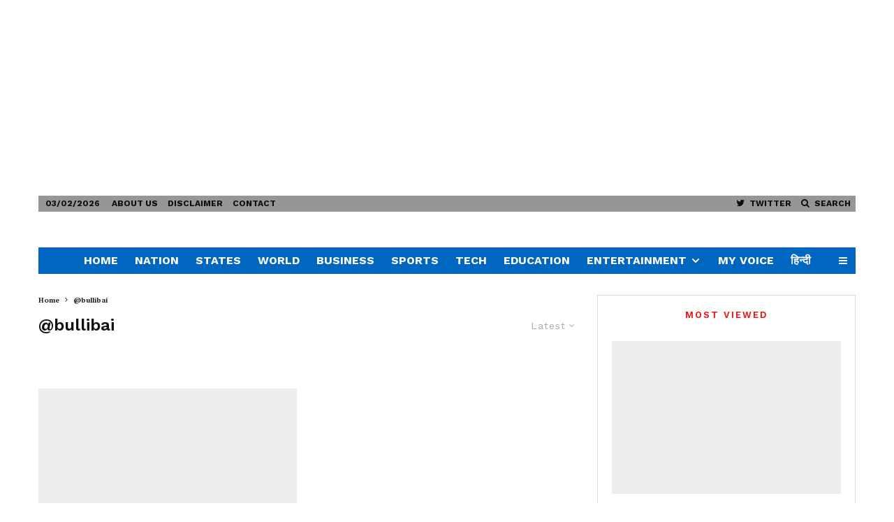

--- FILE ---
content_type: text/html; charset=UTF-8
request_url: https://thedailyvoice.in/tag/bullibai-2/
body_size: 24687
content:
<!DOCTYPE html><html lang="en-US"><head><meta http-equiv="Content-Type" content="text/html;charset=UTF-8"><meta charset="UTF-8"><meta name="viewport" content="width=device-width, initial-scale=1"><link rel="profile" href="http://gmpg.org/xfn/11"><meta name="theme-color" content="#f7d40e"><meta name="robots" content="index, follow, max-image-preview:large, max-snippet:-1, max-video-preview:-1"><title>@bullibai - The Daily Voice</title><link rel="canonical" href="https://thedailyvoice.in/tag/bullibai-2/"><meta property="og:locale" content="en_US"><meta property="og:type" content="article"><meta property="og:title" content="@bullibai - The Daily Voice"><meta property="og:url" content="https://thedailyvoice.in/tag/bullibai-2/"><meta property="og:site_name" content="The Daily Voice"><meta property="og:image" content="https://thedailyvoice.in/wp-content/uploads/2020/12/cropped-logo-round.png"><meta property="og:image:width" content="800"><meta property="og:image:height" content="448"><meta property="og:image:type" content="image/png"><meta name="twitter:card" content="summary_large_image"><meta name="twitter:site" content="@thedailyvoice2"><link rel="dns-prefetch" href="//fonts.googleapis.com"><link rel="alternate" type="application/rss+xml" title="The Daily Voice » Feed" href="https://thedailyvoice.in/feed/"><link rel="alternate" type="application/rss+xml" title="The Daily Voice » Comments Feed" href="https://thedailyvoice.in/comments/feed/"><link rel="alternate" type="application/rss+xml" title="The Daily Voice » @bullibai Tag Feed" href="https://thedailyvoice.in/tag/bullibai-2/feed/"><link rel="alternate" type="application/rss+xml" title="The Daily Voice » Stories Feed" href="https://thedailyvoice.in/web-stories/feed/"><!-- <link rel="stylesheet" id="wp-block-library-css" href="https://thedailyvoice.in/wp-includes/css/dist/block-library/style.min.css?ver=6.4" type="text/css" media="all"> -->
<link rel="stylesheet" type="text/css" href="//thedailyvoice.in/wp-content/cache/wpfc-minified/m0a97mpr/7r7lv.css" media="all"/><style id="classic-theme-styles-inline-css" type="text/css">.wp-block-button__link{color:#fff;background-color:#32373c;border-radius:9999px;box-shadow:none;text-decoration:none;padding:calc(.667em + 2px) calc(1.333em + 2px);font-size:1.125em}.wp-block-file__button{background:#32373c;color:#fff;text-decoration:none}</style><style id="global-styles-inline-css" type="text/css">body{--wp--preset--color--black:#000000;--wp--preset--color--cyan-bluish-gray:#abb8c3;--wp--preset--color--white:#ffffff;--wp--preset--color--pale-pink:#f78da7;--wp--preset--color--vivid-red:#cf2e2e;--wp--preset--color--luminous-vivid-orange:#ff6900;--wp--preset--color--luminous-vivid-amber:#fcb900;--wp--preset--color--light-green-cyan:#7bdcb5;--wp--preset--color--vivid-green-cyan:#00d084;--wp--preset--color--pale-cyan-blue:#8ed1fc;--wp--preset--color--vivid-cyan-blue:#0693e3;--wp--preset--color--vivid-purple:#9b51e0;--wp--preset--gradient--vivid-cyan-blue-to-vivid-purple:linear-gradient(135deg,rgba(6,147,227,1) 0%,rgb(155,81,224) 100%);--wp--preset--gradient--light-green-cyan-to-vivid-green-cyan:linear-gradient(135deg,rgb(122,220,180) 0%,rgb(0,208,130) 100%);--wp--preset--gradient--luminous-vivid-amber-to-luminous-vivid-orange:linear-gradient(135deg,rgba(252,185,0,1) 0%,rgba(255,105,0,1) 100%);--wp--preset--gradient--luminous-vivid-orange-to-vivid-red:linear-gradient(135deg,rgba(255,105,0,1) 0%,rgb(207,46,46) 100%);--wp--preset--gradient--very-light-gray-to-cyan-bluish-gray:linear-gradient(135deg,rgb(238,238,238) 0%,rgb(169,184,195) 100%);--wp--preset--gradient--cool-to-warm-spectrum:linear-gradient(135deg,rgb(74,234,220) 0%,rgb(151,120,209) 20%,rgb(207,42,186) 40%,rgb(238,44,130) 60%,rgb(251,105,98) 80%,rgb(254,248,76) 100%);--wp--preset--gradient--blush-light-purple:linear-gradient(135deg,rgb(255,206,236) 0%,rgb(152,150,240) 100%);--wp--preset--gradient--blush-bordeaux:linear-gradient(135deg,rgb(254,205,165) 0%,rgb(254,45,45) 50%,rgb(107,0,62) 100%);--wp--preset--gradient--luminous-dusk:linear-gradient(135deg,rgb(255,203,112) 0%,rgb(199,81,192) 50%,rgb(65,88,208) 100%);--wp--preset--gradient--pale-ocean:linear-gradient(135deg,rgb(255,245,203) 0%,rgb(182,227,212) 50%,rgb(51,167,181) 100%);--wp--preset--gradient--electric-grass:linear-gradient(135deg,rgb(202,248,128) 0%,rgb(113,206,126) 100%);--wp--preset--gradient--midnight:linear-gradient(135deg,rgb(2,3,129) 0%,rgb(40,116,252) 100%);--wp--preset--font-size--small:13px;--wp--preset--font-size--medium:20px;--wp--preset--font-size--large:36px;--wp--preset--font-size--x-large:42px;--wp--preset--spacing--20:0.44rem;--wp--preset--spacing--30:0.67rem;--wp--preset--spacing--40:1rem;--wp--preset--spacing--50:1.5rem;--wp--preset--spacing--60:2.25rem;--wp--preset--spacing--70:3.38rem;--wp--preset--spacing--80:5.06rem;--wp--preset--shadow--natural:6px 6px 9px rgba(0,0,0,0.2);--wp--preset--shadow--deep:12px 12px 50px rgba(0,0,0,0.4);--wp--preset--shadow--sharp:6px 6px 0px rgba(0,0,0,0.2);--wp--preset--shadow--outlined:6px 6px 0px -3px rgba(255,255,255,1),6px 6px rgba(0,0,0,1);--wp--preset--shadow--crisp:6px 6px 0px rgba(0,0,0,1)}:where(.is-layout-flex){gap:0.5em}:where(.is-layout-grid){gap:0.5em}body .is-layout-flow > .alignleft{float:left;margin-inline-start:0;margin-inline-end:2em}body .is-layout-flow > .alignright{float:right;margin-inline-start:2em;margin-inline-end:0}body .is-layout-flow > .aligncenter{margin-left:auto !important;margin-right:auto !important}body .is-layout-constrained > .alignleft{float:left;margin-inline-start:0;margin-inline-end:2em}body .is-layout-constrained > .alignright{float:right;margin-inline-start:2em;margin-inline-end:0}body .is-layout-constrained > .aligncenter{margin-left:auto !important;margin-right:auto !important}body .is-layout-constrained >:where(:not(.alignleft):not(.alignright):not(.alignfull)){max-width:var(--wp--style--global--content-size);margin-left:auto !important;margin-right:auto !important}body .is-layout-constrained > .alignwide{max-width:var(--wp--style--global--wide-size)}body .is-layout-flex{display:flex}body .is-layout-flex{flex-wrap:wrap;align-items:center}body .is-layout-flex > *{margin:0}body .is-layout-grid{display:grid}body .is-layout-grid > *{margin:0}:where(.wp-block-columns.is-layout-flex){gap:2em}:where(.wp-block-columns.is-layout-grid){gap:2em}:where(.wp-block-post-template.is-layout-flex){gap:1.25em}:where(.wp-block-post-template.is-layout-grid){gap:1.25em}.has-black-color{color:var(--wp--preset--color--black) !important}.has-cyan-bluish-gray-color{color:var(--wp--preset--color--cyan-bluish-gray) !important}.has-white-color{color:var(--wp--preset--color--white) !important}.has-pale-pink-color{color:var(--wp--preset--color--pale-pink) !important}.has-vivid-red-color{color:var(--wp--preset--color--vivid-red) !important}.has-luminous-vivid-orange-color{color:var(--wp--preset--color--luminous-vivid-orange) !important}.has-luminous-vivid-amber-color{color:var(--wp--preset--color--luminous-vivid-amber) !important}.has-light-green-cyan-color{color:var(--wp--preset--color--light-green-cyan) !important}.has-vivid-green-cyan-color{color:var(--wp--preset--color--vivid-green-cyan) !important}.has-pale-cyan-blue-color{color:var(--wp--preset--color--pale-cyan-blue) !important}.has-vivid-cyan-blue-color{color:var(--wp--preset--color--vivid-cyan-blue) !important}.has-vivid-purple-color{color:var(--wp--preset--color--vivid-purple) !important}.has-black-background-color{background-color:var(--wp--preset--color--black) !important}.has-cyan-bluish-gray-background-color{background-color:var(--wp--preset--color--cyan-bluish-gray) !important}.has-white-background-color{background-color:var(--wp--preset--color--white) !important}.has-pale-pink-background-color{background-color:var(--wp--preset--color--pale-pink) !important}.has-vivid-red-background-color{background-color:var(--wp--preset--color--vivid-red) !important}.has-luminous-vivid-orange-background-color{background-color:var(--wp--preset--color--luminous-vivid-orange) !important}.has-luminous-vivid-amber-background-color{background-color:var(--wp--preset--color--luminous-vivid-amber) !important}.has-light-green-cyan-background-color{background-color:var(--wp--preset--color--light-green-cyan) !important}.has-vivid-green-cyan-background-color{background-color:var(--wp--preset--color--vivid-green-cyan) !important}.has-pale-cyan-blue-background-color{background-color:var(--wp--preset--color--pale-cyan-blue) !important}.has-vivid-cyan-blue-background-color{background-color:var(--wp--preset--color--vivid-cyan-blue) !important}.has-vivid-purple-background-color{background-color:var(--wp--preset--color--vivid-purple) !important}.has-black-border-color{border-color:var(--wp--preset--color--black) !important}.has-cyan-bluish-gray-border-color{border-color:var(--wp--preset--color--cyan-bluish-gray) !important}.has-white-border-color{border-color:var(--wp--preset--color--white) !important}.has-pale-pink-border-color{border-color:var(--wp--preset--color--pale-pink) !important}.has-vivid-red-border-color{border-color:var(--wp--preset--color--vivid-red) !important}.has-luminous-vivid-orange-border-color{border-color:var(--wp--preset--color--luminous-vivid-orange) !important}.has-luminous-vivid-amber-border-color{border-color:var(--wp--preset--color--luminous-vivid-amber) !important}.has-light-green-cyan-border-color{border-color:var(--wp--preset--color--light-green-cyan) !important}.has-vivid-green-cyan-border-color{border-color:var(--wp--preset--color--vivid-green-cyan) !important}.has-pale-cyan-blue-border-color{border-color:var(--wp--preset--color--pale-cyan-blue) !important}.has-vivid-cyan-blue-border-color{border-color:var(--wp--preset--color--vivid-cyan-blue) !important}.has-vivid-purple-border-color{border-color:var(--wp--preset--color--vivid-purple) !important}.has-vivid-cyan-blue-to-vivid-purple-gradient-background{background:var(--wp--preset--gradient--vivid-cyan-blue-to-vivid-purple) !important}.has-light-green-cyan-to-vivid-green-cyan-gradient-background{background:var(--wp--preset--gradient--light-green-cyan-to-vivid-green-cyan) !important}.has-luminous-vivid-amber-to-luminous-vivid-orange-gradient-background{background:var(--wp--preset--gradient--luminous-vivid-amber-to-luminous-vivid-orange) !important}.has-luminous-vivid-orange-to-vivid-red-gradient-background{background:var(--wp--preset--gradient--luminous-vivid-orange-to-vivid-red) !important}.has-very-light-gray-to-cyan-bluish-gray-gradient-background{background:var(--wp--preset--gradient--very-light-gray-to-cyan-bluish-gray) !important}.has-cool-to-warm-spectrum-gradient-background{background:var(--wp--preset--gradient--cool-to-warm-spectrum) !important}.has-blush-light-purple-gradient-background{background:var(--wp--preset--gradient--blush-light-purple) !important}.has-blush-bordeaux-gradient-background{background:var(--wp--preset--gradient--blush-bordeaux) !important}.has-luminous-dusk-gradient-background{background:var(--wp--preset--gradient--luminous-dusk) !important}.has-pale-ocean-gradient-background{background:var(--wp--preset--gradient--pale-ocean) !important}.has-electric-grass-gradient-background{background:var(--wp--preset--gradient--electric-grass) !important}.has-midnight-gradient-background{background:var(--wp--preset--gradient--midnight) !important}.has-small-font-size{font-size:var(--wp--preset--font-size--small) !important}.has-medium-font-size{font-size:var(--wp--preset--font-size--medium) !important}.has-large-font-size{font-size:var(--wp--preset--font-size--large) !important}.has-x-large-font-size{font-size:var(--wp--preset--font-size--x-large) !important}.wp-block-navigation a:where(:not(.wp-element-button)){color:inherit}:where(.wp-block-post-template.is-layout-flex){gap:1.25em}:where(.wp-block-post-template.is-layout-grid){gap:1.25em}:where(.wp-block-columns.is-layout-flex){gap:2em}:where(.wp-block-columns.is-layout-grid){gap:2em}.wp-block-pullquote{font-size:1.5em;line-height:1.6}</style><!-- <link rel="stylesheet" id="zeen-style-css" href="https://thedailyvoice.in/wp-content/themes/zeen/assets/css/style.min.css?ver=4.2.4" type="text/css" media="all"> -->
<link rel="stylesheet" type="text/css" href="//thedailyvoice.in/wp-content/cache/wpfc-minified/qw3h9okd/7r7lv.css" media="all"/><style id="zeen-style-inline-css" type="text/css">.content-bg,.block-skin-5:not(.skin-inner),.block-skin-5.skin-inner > .tipi-row-inner-style,.article-layout-skin-1.title-cut-bl .hero-wrap .meta:before,.article-layout-skin-1.title-cut-bc .hero-wrap .meta:before,.article-layout-skin-1.title-cut-bl .hero-wrap .share-it:before,.article-layout-skin-1.title-cut-bc .hero-wrap .share-it:before,.standard-archive .page-header,.skin-dark .flickity-viewport,.zeen__var__options label{background:#ffffff}a.zeen-pin-it{position:absolute}.background.mask{background-color:transparent}.side-author__wrap .mask a{display:inline-block;height:70px}.timed-pup,.modal-wrap{position:fixed;visibility:hidden}.to-top__fixed .to-top a{background-color:#000000;color:#fff}#block-wrap-10153 .tipi-row-inner-style{}.site-inner{background-color:#fff}.splitter svg g{fill:#fff}.inline-post .block article .title{font-size:20px}.fontfam-1{font-family:'PT Serif',serif!important}input[type=submit],button,.tipi-button,.button,.wpcf7-submit,.button__back__home,input,input[type="number"],.body-f1,.quotes-f1 blockquote,.quotes-f1 q,.by-f1 .byline,.sub-f1 .subtitle,.wh-f1 .widget-title,.headings-f1 h1,.headings-f1 h2,.headings-f1 h3,.headings-f1 h4,.headings-f1 h5,.headings-f1 h6,.font-1,div.jvectormap-tip{font-family:'PT Serif',serif;font-weight:700;font-style:normal}.fontfam-2{font-family:'Work Sans',sans-serif!important}.body-f2,.quotes-f2 blockquote,.quotes-f2 q,.by-f2 .byline,.sub-f2 .subtitle,.wh-f2 .widget-title,.headings-f2 h1,.headings-f2 h2,.headings-f2 h3,.headings-f2 h4,.headings-f2 h5,.headings-f2 h6,.font-2{font-family:'Work Sans',sans-serif;font-weight:600;font-style:normal}.fontfam-3{font-family:'Work Sans',sans-serif!important}.body-f3,.quotes-f3 blockquote,.quotes-f3 q,.by-f3 .byline,.sub-f3 .subtitle,.wh-f3 .widget-title,.headings-f3 h1,.headings-f3 h2,.headings-f3 h3,.headings-f3 h4,.headings-f3 h5,.headings-f3 h6,.font-3{font-family:'Work Sans',sans-serif;font-style:normal;font-weight:600}.tipi-row,.tipi-builder-on .contents-wrap > p{max-width:1230px}.slider-columns--3 article{width:360px}.slider-columns--2 article{width:555px}.slider-columns--4 article{width:262.5px}.single .site-content .tipi-row{max-width:1230px}.single-product .site-content .tipi-row{max-width:1230px}.date--secondary{color:#0f0f0f}.date--main{color:#f8d92f}.global-accent-border{border-color:#f7d40e}.trending-accent-border{border-color:#f7d40e}.trending-accent-bg{border-color:#f7d40e}.wpcf7-submit,.tipi-button.block-loader{background:#18181e}.wpcf7-submit:hover,.tipi-button.block-loader:hover{background:#111}.tipi-button.block-loader{color:#fff!important}.wpcf7-submit{background:#18181e}.wpcf7-submit:hover{background:#111}.global-accent-bg,.icon-base-2:hover .icon-bg,#progress{background-color:#f7d40e}.global-accent-text,.mm-submenu-2 .mm-51 .menu-wrap > .sub-menu > li > a{color:#f7d40e}body{color:#1e1e1e}.excerpt{color:#444}.mode--alt--b .excerpt,.block-skin-2 .excerpt,.block-skin-2 .preview-classic .custom-button__fill-2{color:#888!important}.read-more-wrap{color:#767676}.logo-fallback a{color:#000!important}.site-mob-header .logo-fallback a{color:#000!important}blockquote:not(.comment-excerpt){color:#111}.mode--alt--b blockquote:not(.comment-excerpt),.mode--alt--b .block-skin-0.block-wrap-quote .block-wrap-quote blockquote:not(.comment-excerpt),.mode--alt--b .block-skin-0.block-wrap-quote .block-wrap-quote blockquote:not(.comment-excerpt) span{color:#fff!important}.byline,.byline a{color:#3f3f3f}.mode--alt--b .block-wrap-classic .byline,.mode--alt--b .block-wrap-classic .byline a,.mode--alt--b .block-wrap-thumbnail .byline,.mode--alt--b .block-wrap-thumbnail .byline a,.block-skin-2 .byline a,.block-skin-2 .byline{color:#888}.preview-classic .meta .title,.preview-thumbnail .meta .title,.preview-56 .meta .title{color:#111111}h1,h2,h3,h4,h5,h6,.block-title{color:#111}.sidebar-widget .widget-title{color:#f00909!important}.link-color-wrap p > a,.link-color-wrap p > em a,.link-color-wrap p > strong a{text-decoration:underline;text-decoration-color:#1db9c4;text-decoration-thickness:2px;text-decoration-style:solid}.link-color-wrap a,.woocommerce-Tabs-panel--description a{color:#1db9c4}.mode--alt--b .link-color-wrap a,.mode--alt--b .woocommerce-Tabs-panel--description a{color:#1db9c4}.copyright,.site-footer .bg-area-inner .copyright a{color:#8e8e8e}.link-color-wrap a:hover{color:#e90b03}.mode--alt--b .link-color-wrap a:hover{color:#1db9c4}body{line-height:1.66}input[type=submit],button,.tipi-button,.button,.wpcf7-submit,.button__back__home{letter-spacing:0.03em}.sub-menu a:not(.tipi-button){letter-spacing:0.1em}.widget-title{letter-spacing:0.15em}html,body{font-size:15px}.byline{font-size:12px}input[type=submit],button,.tipi-button,.button,.wpcf7-submit,.button__back__home{font-size:11px}.excerpt{font-size:15px}.logo-fallback,.secondary-wrap .logo-fallback a{font-size:22px}.logo span{font-size:12px}.breadcrumbs{font-size:10px}.hero-meta.tipi-s-typo .title{font-size:20px}.hero-meta.tipi-s-typo .subtitle{font-size:15px}.hero-meta.tipi-m-typo .title{font-size:20px}.hero-meta.tipi-m-typo .subtitle{font-size:15px}.hero-meta.tipi-xl-typo .title{font-size:20px}.hero-meta.tipi-xl-typo .subtitle{font-size:15px}.block-html-content h1,.single-content .entry-content h1{font-size:20px}.block-html-content h2,.single-content .entry-content h2{font-size:20px}.block-html-content h3,.single-content .entry-content h3{font-size:20px}.block-html-content h4,.single-content .entry-content h4{font-size:20px}.block-html-content h5,.single-content .entry-content h5{font-size:18px}.footer-block-links{font-size:8px}blockquote,q{font-size:20px}.site-footer .copyright{font-size:12px}.footer-navigation{font-size:12px}.site-footer .menu-icons{font-size:12px}.block-title,.page-title{font-size:24px}.block-subtitle{font-size:18px}.block-col-self .preview-2 .title{font-size:20px}.block-wrap-classic .tipi-m-typo .title-wrap .title{font-size:20px}.tipi-s-typo .title,.ppl-s-3 .tipi-s-typo .title,.zeen-col--wide .ppl-s-3 .tipi-s-typo .title,.preview-1 .title,.preview-21:not(.tipi-xs-typo) .title{font-size:20px}.tipi-xs-typo .title,.tipi-basket-wrap .basket-item .title{font-size:15px}.meta .read-more-wrap{font-size:11px}.widget-title{font-size:12px}.split-1:not(.preview-thumbnail) .mask{-webkit-flex:0 0 calc(34% - 15px);-ms-flex:0 0 calc(34% - 15px);flex:0 0 calc(34% - 15px);width:calc(34% - 15px)}.preview-thumbnail .mask{-webkit-flex:0 0 65px;-ms-flex:0 0 65px;flex:0 0 65px;width:65px}.footer-lower-area{padding-top:40px}.footer-lower-area{padding-bottom:40px}.footer-upper-area{padding-bottom:40px}.footer-upper-area{padding-top:40px}.footer-widget-wrap{padding-bottom:40px}.footer-widget-wrap{padding-top:40px}.tipi-button-cta-header{font-size:12px}blockquote{font-style:italic}.main-navigation .horizontal-menu,.main-navigation .menu-item,.main-navigation .menu-icon .menu-icon--text,.main-navigation .tipi-i-search span{font-weight:700}.secondary-wrap .menu-secondary li,.secondary-wrap .menu-item,.secondary-wrap .menu-icon .menu-icon--text{font-weight:700}.footer-lower-area,.footer-lower-area .menu-item,.footer-lower-area .menu-icon span{font-weight:700}input[type=submit],button,.tipi-button,.button,.wpcf7-submit,.button__back__home{text-transform:uppercase}.entry-title{text-transform:none}.logo-fallback{text-transform:none}.block-wrap-slider .title-wrap .title{text-transform:none}.block-wrap-grid .title-wrap .title,.tile-design-4 .meta .title-wrap .title{text-transform:none}.block-wrap-classic .title-wrap .title{text-transform:none}.block-title{text-transform:none}.meta .excerpt .read-more{text-transform:uppercase}.preview-grid .read-more{text-transform:uppercase}.block-subtitle{text-transform:none}.byline{text-transform:uppercase}.widget-title{text-transform:uppercase}.main-navigation .menu-item,.main-navigation .menu-icon .menu-icon--text{text-transform:uppercase}.secondary-navigation,.secondary-wrap .menu-icon .menu-icon--text{text-transform:uppercase}.footer-lower-area .menu-item,.footer-lower-area .menu-icon span{text-transform:none}.sub-menu a:not(.tipi-button){text-transform:none}.site-mob-header .menu-item,.site-mob-header .menu-icon span{text-transform:uppercase}.single-content .entry-content h1,.single-content .entry-content h2,.single-content .entry-content h3,.single-content .entry-content h4,.single-content .entry-content h5,.single-content .entry-content h6,.meta__full h1,.meta__full h2,.meta__full h3,.meta__full h4,.meta__full h5,.bbp__thread__title{text-transform:none}.mm-submenu-2 .mm-11 .menu-wrap > *,.mm-submenu-2 .mm-31 .menu-wrap > *,.mm-submenu-2 .mm-21 .menu-wrap > *,.mm-submenu-2 .mm-51 .menu-wrap > *{border-top:3px solid transparent}.separation-border{margin-bottom:30px}.load-more-wrap-1{padding-top:30px}.block-wrap-classic .inf-spacer + .block:not(.block-62){margin-top:30px}.block-masonry-style article .preview-mini-wrap{background:#eee}.block-masonry-style article .preview-mini-wrap .mask{background:#dddddd}.block-masonry-style article .meta{padding:15px;padding-top:0}.block-masonry-style article .meta,.block-masonry-style article .meta a,.block-masonry-style article .meta .excerpt{color:#222}#colophon .bg-area-inner{border-top:0px #eeeeee solid}.separation-border-v{background:#eee}.separation-border-v{height:calc(100% - 30px - 1px)}@media only screen and (max-width:480px){.separation-border{margin-bottom:30px}}.sidebar-wrap .sidebar{padding-right:20px;padding-left:20px;padding-top:0px;padding-bottom:20px}.sidebar-left .sidebar-wrap .sidebar{padding-right:20px;padding-left:20px}@media only screen and (min-width:481px){}@media only screen and (max-width:767px){.mobile__design--side .mask{width:calc(34% - 15px)}}@media only screen and (min-width:768px){input[type=submit],button,.tipi-button,.button,.wpcf7-submit,.button__back__home{letter-spacing:0.09em}.hero-meta.tipi-s-typo .title{font-size:30px}.hero-meta.tipi-s-typo .subtitle{font-size:18px}.hero-meta.tipi-m-typo .title{font-size:30px}.hero-meta.tipi-m-typo .subtitle{font-size:18px}.hero-meta.tipi-xl-typo .title{font-size:30px}.hero-meta.tipi-xl-typo .subtitle{font-size:18px}.block-html-content h1,.single-content .entry-content h1{font-size:30px}.block-html-content h2,.single-content .entry-content h2{font-size:30px}.block-html-content h3,.single-content .entry-content h3{font-size:24px}.block-html-content h4,.single-content .entry-content h4{font-size:24px}blockquote,q{font-size:25px}.main-navigation,.main-navigation .menu-icon--text{font-size:12px}.sub-menu a:not(.tipi-button){font-size:12px}.main-navigation .menu-icon,.main-navigation .trending-icon-solo{font-size:12px}.secondary-wrap-v .standard-drop>a,.secondary-wrap,.secondary-wrap a,.secondary-wrap .menu-icon--text{font-size:11px}.secondary-wrap .menu-icon,.secondary-wrap .menu-icon a,.secondary-wrap .trending-icon-solo{font-size:13px}.block-col-self .preview-2 .title{font-size:22px}.block-wrap-classic .tipi-m-typo .title-wrap .title{font-size:22px}.tipi-s-typo .title,.ppl-s-3 .tipi-s-typo .title,.zeen-col--wide .ppl-s-3 .tipi-s-typo .title,.preview-1 .title,.preview-21:not(.tipi-xs-typo) .title{font-size:16px}.tipi-xs-typo .title,.tipi-basket-wrap .basket-item .title{font-size:14px}.layout-side-info .details{width:130px;float:left}.mm-skin-4 .mm-art .menu-wrap,.mm-skin-4 .sub-menu,.trending-inline-drop .block-wrap,.trending-inline-drop,.trending-inline.dropper:hover{background:#147be6}.mm-skin-4 .mm-art .menu-wrap .block-wrap:not(.tile-design-4):not(.classic-title-overlay) a,.mm-skin-4 .sub-menu a,.mm-skin-4 .dropper .block-title-area .block-title,.mm-skin-4 .dropper .block-title-area .block-title a,.mm-skin-4 .mm-art .tipi-arrow,.mm-skin-4 .drop-it article .price,.trending-inline-drop .trending-inline-wrap .block article a,.trending-inline-drop,.trending-inline.dropper:hover a{color:#fff}.mm-skin-4 .mm-art .tipi-arrow,.trending-inline-drop .trending-selected{border-color:#fff}.mm-skin-4 .mm-art .tipi-arrow i:after{background:#fff}.title-contrast .hero-wrap{height:calc(100vh - 132px)}.tipi-s-typo .title,.ppl-s-3 .tipi-s-typo .title,.zeen-col--wide .ppl-s-3 .tipi-s-typo .title,.preview-1 .title,.preview-21:not(.tipi-xs-typo) .title{line-height:1.3333}.preview-grid.tipi-s-typo .title{font-size:22px}.zeen-col--narrow .block-wrap-classic .tipi-m-typo .title-wrap .title{font-size:18px}.secondary-wrap .menu-padding,.secondary-wrap .ul-padding > li > a{padding-top:2px;padding-bottom:2px}}@media only screen and (min-width:1240px){.hero-l .single-content{padding-top:45px}.align-fs .contents-wrap .video-wrap,.align-fs-center .aligncenter.size-full,.align-fs-center .wp-caption.aligncenter .size-full,.align-fs-center .tiled-gallery,.align-fs .alignwide{width:1170px}.align-fs .contents-wrap .video-wrap{height:658px}.has-bg .align-fs .contents-wrap .video-wrap,.has-bg .align-fs .alignwide,.has-bg .align-fs-center .aligncenter.size-full,.has-bg .align-fs-center .wp-caption.aligncenter .size-full,.has-bg .align-fs-center .tiled-gallery{width:1230px}.has-bg .align-fs .contents-wrap .video-wrap{height:691px}.byline{font-size:10px}.logo-fallback,.secondary-wrap .logo-fallback a{font-size:30px}.hero-meta.tipi-s-typo .title{font-size:40px}.hero-meta.tipi-m-typo .title{font-size:44px}.hero-meta.tipi-xl-typo .title{font-size:50px}.block-html-content h1,.single-content .entry-content h1{font-size:40px}.block-html-content h2,.single-content .entry-content h2{font-size:32px}.block-html-content h4,.single-content .entry-content h4{font-size:20px}.main-navigation,.main-navigation .menu-icon--text{font-size:16px}.secondary-wrap-v .standard-drop>a,.secondary-wrap,.secondary-wrap a,.secondary-wrap .menu-icon--text{font-size:12px}.block-subtitle{font-size:20px}.block-col-self .preview-2 .title{font-size:36px}.block-wrap-classic .tipi-m-typo .title-wrap .title{font-size:30px}.tipi-s-typo .title,.ppl-s-3 .tipi-s-typo .title,.zeen-col--wide .ppl-s-3 .tipi-s-typo .title,.preview-1 .title,.preview-21:not(.tipi-xs-typo) .title{font-size:18px}.tipi-xs-typo .title,.tipi-basket-wrap .basket-item .title{font-size:15px}.widget-title{font-size:13px}.split-1:not(.preview-thumbnail) .mask{-webkit-flex:0 0 calc(30% - 15px);-ms-flex:0 0 calc(30% - 15px);flex:0 0 calc(30% - 15px);width:calc(30% - 15px)}.preview-thumbnail .mask{-webkit-flex:0 0 50px;-ms-flex:0 0 50px;flex:0 0 50px;width:50px}.footer-upper-area{padding-bottom:50px}.footer-upper-area{padding-top:50px}.footer-widget-wrap{padding-bottom:50px}.footer-widget-wrap{padding-top:50px}.tipi-button-cta-header{font-size:13px}}.main-menu-bar-color-1 .current-menu-item > a,.main-menu-bar-color-1 .menu-main-menu > .dropper.active:not(.current-menu-item) > a{background-color:#f40505}.site-header a{color:#f9f9f9}.site-skin-3.content-subscribe,.site-skin-3.content-subscribe .subtitle,.site-skin-3.content-subscribe input,.site-skin-3.content-subscribe h2{color:#ffffff}.site-skin-3.content-subscribe input[type="email"]{border-color:#ffffff}.sidebar-wrap .sidebar{border:1px #ddd solid}.content-area .zeen-widget{padding:20px 0px 0px}.grid-image-1 .mask-overlay{background-color:#1a1d1e}.with-fi.preview-grid,.with-fi.preview-grid .byline,.with-fi.preview-grid .subtitle,.with-fi.preview-grid a{color:#fff}.preview-grid .mask-overlay{opacity:0.2}@media (pointer:fine){.preview-grid:hover .mask-overlay{opacity:0.6}}.slider-image-1 .mask-overlay{background-color:#1a1d1e}.with-fi.preview-slider-overlay,.with-fi.preview-slider-overlay .byline,.with-fi.preview-slider-overlay .subtitle,.with-fi.preview-slider-overlay a{color:#fff}.preview-slider-overlay .mask-overlay{opacity:0.2}@media (pointer:fine){.preview-slider-overlay:hover .mask-overlay{opacity:0.6}}.site-footer .bg-area-inner,.site-footer .bg-area-inner .woo-product-rating span,.site-footer .bg-area-inner .stack-design-3 .meta{background-color:#cecece}.site-footer .bg-area-inner .background{background-image:none;opacity:1}.footer-lower-area{color:#000000}.to-top-2 a{border-color:#000000}.to-top-2 i:after{background:#000000}.site-footer .bg-area-inner,.site-footer .bg-area-inner .byline,.site-footer .bg-area-inner a,.site-footer .bg-area-inner .widget_search form *,.site-footer .bg-area-inner h3,.site-footer .bg-area-inner .widget-title{color:#000000}.site-footer .bg-area-inner .tipi-spin.tipi-row-inner-style:before{border-color:#000000}.content-subscribe .bg-area,.content-subscribe .bg-area .woo-product-rating span,.content-subscribe .bg-area .stack-design-3 .meta{background-color:#0a0a0a}.content-subscribe .bg-area .background{opacity:0.77}.content-subscribe .bg-area,.content-subscribe .bg-area .byline,.content-subscribe .bg-area a,.content-subscribe .bg-area .widget_search form *,.content-subscribe .bg-area h3,.content-subscribe .bg-area .widget-title{color:#ffffff}.content-subscribe .bg-area .tipi-spin.tipi-row-inner-style:before{border-color:#ffffff}.main-navigation,.main-navigation .menu-icon--text{color:#f9f9f9}.main-navigation .horizontal-menu>li>a{padding-left:12px;padding-right:12px}.main-navigation .menu-bg-area{background-image:linear-gradient(130deg,#0066bf 0%,#0066bf 80%)}.secondary-wrap .menu-bg-area{border-bottom:0px #eee solid;border-top:0px #eee solid}.main-navigation .horizontal-menu .drop,.main-navigation .horizontal-menu > li > a,.date--main{padding-top:6px;padding-bottom:6px}.site-mob-header .menu-icon{font-size:13px}.secondary-wrap .menu-bg-area{background-image:linear-gradient(130deg,#969696 0%,#969696 80%)}.secondary-wrap-v .standard-drop>a,.secondary-wrap,.secondary-wrap a,.secondary-wrap .menu-icon--text{color:#0c0c0c}.secondary-wrap .menu-secondary > li > a,.secondary-icons li > a{padding-left:7px;padding-right:7px}.mc4wp-form-fields input[type=submit],.mc4wp-form-fields button,#subscribe-submit input[type=submit],.subscribe-wrap input[type=submit]{color:#fff;background-color:#494949}.site-mob-header:not(.site-mob-header-11) .header-padding .logo-main-wrap,.site-mob-header:not(.site-mob-header-11) .header-padding .icons-wrap a,.site-mob-header-11 .header-padding{padding-top:20px;padding-bottom:20px}.site-header .header-padding{padding-top:25px;padding-bottom:25px}@media only screen and (min-width:768px){.tipi-m-0{display:none}}</style><!-- <link rel="stylesheet" id="zeen-child-style-css" href="https://thedailyvoice.in/wp-content/themes/zeen-child/style.css?ver=4.2.4" type="text/css" media="all"> --><!-- <link rel="stylesheet" id="zeen-dark-mode-css" href="https://thedailyvoice.in/wp-content/themes/zeen/assets/css/dark.min.css?ver=4.2.4" type="text/css" media="all"> -->
<link rel="stylesheet" type="text/css" href="//thedailyvoice.in/wp-content/cache/wpfc-minified/dg4djg3m/7r7lv.css" media="all"/><link rel="stylesheet" id="zeen-fonts-css" href="https://fonts.googleapis.com/css?display=swap&amp;family=PT+Serif%3A700%2Citalic%2C400%7CWork+Sans%3A600%2C700%2C400&amp;subset=latin%2Clatin-ext" type="text/css" media="all"><!-- <link rel="stylesheet" id="login-with-ajax-css" href="https://thedailyvoice.in/wp-content/plugins/login-with-ajax/templates/widget.css?ver=4.3" type="text/css" media="all"> -->
<link rel="stylesheet" type="text/css" href="//thedailyvoice.in/wp-content/cache/wpfc-minified/6wqfmoma/7r7lv.css" media="all"/><script src='//thedailyvoice.in/wp-content/cache/wpfc-minified/klj662iz/7r7lw.js' type="text/javascript"></script>
<!-- <script type="cwvpsbdelayedscript" src="https://thedailyvoice.in/wp-includes/js/jquery/jquery.min.js" id="jquery-core-js" data-cwvpsb-type="text/javascript" defer></script> -->
<!-- <script type="cwvpsbdelayedscript" src="https://thedailyvoice.in/wp-includes/js/jquery/jquery-migrate.min.js" id="jquery-migrate-js" data-cwvpsb-type="text/javascript" defer></script> --><!-- <script type="cwvpsbdelayedscript" src="https://thedailyvoice.in/wp-content/plugins/core-web-vitals-pagespeed-booster/includes/images/lazy-load-public.min.js" id="Core Web Vitals &amp; PageSpeed Booster-js" data-cwvpsb-type="text/javascript" defer></script> --><script type="cwvpsbdelayedscript" id="login-with-ajax-js-extra" data-cwvpsb-type="text/javascript">
var LWA = {"ajaxurl":"https:\/\/thedailyvoice.in\/wp-admin\/admin-ajax.php","off":""};
</script><script src='//thedailyvoice.in/wp-content/cache/wpfc-minified/jnlrtfvl/7r7lw.js' type="text/javascript"></script>
<!-- <script type="cwvpsbdelayedscript" src="https://thedailyvoice.in/wp-content/themes/zeen/plugins/login-with-ajax/login-with-ajax.js" id="login-with-ajax-js" data-cwvpsb-type="text/javascript" defer></script> --><!-- <script type="cwvpsbdelayedscript" src="https://thedailyvoice.in/wp-content/plugins/login-with-ajax/ajaxify/ajaxify.min.js" id="login-with-ajax-ajaxify-js" data-cwvpsb-type="text/javascript" defer></script> --><link rel="https://api.w.org/" href="https://thedailyvoice.in/wp-json/"><link rel="alternate" type="application/json" href="https://thedailyvoice.in/wp-json/wp/v2/tags/10153"><link rel="EditURI" type="application/rsd+xml" title="RSD" href="https://thedailyvoice.in/xmlrpc.php?rsd"><meta name="generator" content="WordPress 6.4"><script data-ad-client="ca-pub-8450347030436737" async src="https://pagead2.googlesyndication.com/pagead/js/adsbygoogle.js" type="cwvpsbdelayedscript" defer></script><meta name="msvalidate.01" content="33BBA47A866DA37ABED735621473F9D4"><script async src="https://www.googletagmanager.com/gtag/js?id=G-Y672KTLY4Q"></script><script type="cwvpsbdelayedscript">
window.dataLayer = window.dataLayer || [];
function gtag(){dataLayer.push(arguments);}
gtag('js', new Date());
gtag('config', 'G-Y672KTLY4Q');
</script><script async src="https://pagead2.googlesyndication.com/pagead/js/adsbygoogle.js?client=ca-pub-8450347030436737" crossorigin="anonymous" type="cwvpsbdelayedscript" defer></script><ins class="adsbygoogle" style="display:block" data-ad-client="ca-pub-8450347030436737" data-ad-slot="2558919422" data-ad-format="auto"></ins><script type="cwvpsbdelayedscript">
(adsbygoogle = window.adsbygoogle || []).push({});
</script><script type="cwvpsbdelayedscript">
document.documentElement.className = document.documentElement.className.replace('no-js', 'js');
</script><style>.no-js img.lazyload{display:none}figure.wp-block-image img.lazyloading{min-width:150px}.lazyload,.lazyloading{opacity:0}.lazyloaded{opacity:1;transition:opacity 400ms;transition-delay:0ms}</style><link rel="preload" type="font/woff2" as="font" href="https://thedailyvoice.in/wp-content/themes/zeen/assets/css/tipi/tipi.woff2?9oa0lg" crossorigin="anonymous"><link rel="dns-prefetch" href="//fonts.googleapis.com"><link rel="preconnect" href="https://fonts.gstatic.com/" crossorigin="anonymous"><meta name="generator" content="Elementor 3.23.4; features: e_optimized_css_loading, additional_custom_breakpoints, e_lazyload; settings: css_print_method-external, google_font-enabled, font_display-swap"><script type="application/ld+json" class="saswp-schema-markup-output">
[{"@context":"https:\/\/schema.org\/","@graph":[{"@context":"https:\/\/schema.org\/","@type":"SiteNavigationElement","@id":"https:\/\/thedailyvoice.in#AMP Menu","name":"Home","url":"https:\/\/thedailyvoice.in\/"},{"@context":"https:\/\/schema.org\/","@type":"SiteNavigationElement","@id":"https:\/\/thedailyvoice.in#AMP Menu","name":"Nation","url":"https:\/\/thedailyvoice.in\/category\/nation\/"},{"@context":"https:\/\/schema.org\/","@type":"SiteNavigationElement","@id":"https:\/\/thedailyvoice.in#AMP Menu","name":"States","url":"https:\/\/thedailyvoice.in\/category\/states\/"},{"@context":"https:\/\/schema.org\/","@type":"SiteNavigationElement","@id":"https:\/\/thedailyvoice.in#AMP Menu","name":"World","url":"https:\/\/thedailyvoice.in\/category\/world\/"},{"@context":"https:\/\/schema.org\/","@type":"SiteNavigationElement","@id":"https:\/\/thedailyvoice.in#AMP Menu","name":"Business","url":"https:\/\/thedailyvoice.in\/category\/business\/"},{"@context":"https:\/\/schema.org\/","@type":"SiteNavigationElement","@id":"https:\/\/thedailyvoice.in#AMP Menu","name":"Sports","url":"https:\/\/thedailyvoice.in\/category\/sports\/"},{"@context":"https:\/\/schema.org\/","@type":"SiteNavigationElement","@id":"https:\/\/thedailyvoice.in#AMP Menu","name":"Tech","url":"https:\/\/thedailyvoice.in\/category\/technology\/"},{"@context":"https:\/\/schema.org\/","@type":"SiteNavigationElement","@id":"https:\/\/thedailyvoice.in#AMP Menu","name":"Entertainment","url":"https:\/\/thedailyvoice.in\/category\/entertainment\/"},{"@context":"https:\/\/schema.org\/","@type":"SiteNavigationElement","@id":"https:\/\/thedailyvoice.in#AMP Menu","name":"Review","url":"https:\/\/thedailyvoice.in\/category\/review\/"},{"@context":"https:\/\/schema.org\/","@type":"SiteNavigationElement","@id":"https:\/\/thedailyvoice.in#AMP Menu","name":"My Voice","url":"https:\/\/thedailyvoice.in\/category\/myvoice\/"},{"@context":"https:\/\/schema.org\/","@type":"SiteNavigationElement","@id":"https:\/\/thedailyvoice.in#AMP Menu","name":"About US","url":"https:\/\/thedailyvoice.in\/about-us\/"},{"@context":"https:\/\/schema.org\/","@type":"SiteNavigationElement","@id":"https:\/\/thedailyvoice.in#AMP Menu","name":"Disclaimer","url":"https:\/\/thedailyvoice.in\/disclaimer\/"},{"@context":"https:\/\/schema.org\/","@type":"SiteNavigationElement","@id":"https:\/\/thedailyvoice.in#AMP Menu","name":"Cookie Policy","url":"https:\/\/thedailyvoice.in\/cookie-policy\/"},{"@context":"https:\/\/schema.org\/","@type":"SiteNavigationElement","@id":"https:\/\/thedailyvoice.in#AMP Menu","name":"Editorial Policy","url":"https:\/\/thedailyvoice.in\/editorial-policy\/"},{"@context":"https:\/\/schema.org\/","@type":"SiteNavigationElement","@id":"https:\/\/thedailyvoice.in#AMP Menu","name":"DNPA Code of\u00a0Ethics","url":"https:\/\/thedailyvoice.in\/dnpa-code-of-ethics\/"}]},
{"@context":"https:\/\/schema.org\/","@type":"BreadcrumbList","@id":"https:\/\/thedailyvoice.in\/tag\/bullibai-2\/#breadcrumb","itemListElement":[{"@type":"ListItem","position":1,"item":{"@id":"https:\/\/thedailyvoice.in","name":"The Daily Voice"}},{"@type":"ListItem","position":2,"item":{"@id":"https:\/\/thedailyvoice.in\/tag\/bullibai-2\/","name":"@bullibai"}}]}]
</script><style>.e-con.e-parent:nth-of-type(n+4):not(.e-lazyloaded):not(.e-no-lazyload),.e-con.e-parent:nth-of-type(n+4):not(.e-lazyloaded):not(.e-no-lazyload) *{background-image:none !important}@media screen and (max-height:1024px){.e-con.e-parent:nth-of-type(n+3):not(.e-lazyloaded):not(.e-no-lazyload),.e-con.e-parent:nth-of-type(n+3):not(.e-lazyloaded):not(.e-no-lazyload) *{background-image:none !important}}@media screen and (max-height:640px){.e-con.e-parent:nth-of-type(n+2):not(.e-lazyloaded):not(.e-no-lazyload),.e-con.e-parent:nth-of-type(n+2):not(.e-lazyloaded):not(.e-no-lazyload) *{background-image:none !important}}</style><link rel="icon" href="https://thedailyvoice.in/wp-content/uploads/2020/12/cropped-cropped-logo-round-32x32.png" sizes="32x32"><link rel="icon" href="https://thedailyvoice.in/wp-content/uploads/2020/12/cropped-cropped-logo-round-192x192.png" sizes="192x192"><link rel="apple-touch-icon" href="https://thedailyvoice.in/wp-content/uploads/2020/12/cropped-cropped-logo-round-180x180.png"><meta name="msapplication-TileImage" content="https://thedailyvoice.in/wp-content/uploads/2020/12/cropped-cropped-logo-round-270x270.png"></head><body class="archive tag tag-bullibai-2 tag-10153 headings-f2 body-f1 sub-f2 quotes-f2 by-f2 wh-f3 widget-title-c block-titles-big masonry-has-bg menu-no-color-hover grids-spacing-0 mob-fi-tall excerpt-mob-off classic-lt-41 classic-lt-33 skin-light site-mob-menu-a-2 site-mob-menu-1 mm-submenu-1 main-menu-logo-1 body-header-style-2 byline-font-2 elementor-default elementor-kit-25731"><div id="page" class="site"><div id="mob-line" class="tipi-m-0"></div><header id="mobhead" class="site-header-block site-mob-header tipi-m-0 site-mob-header-1 site-mob-menu-1 site-skin-1 site-img-1"><meta http-equiv="Content-Type" content="text/html;charset=UTF-8"><div class="bg-area header-padding tipi-row tipi-vertical-c"><ul class="menu-left icons-wrap tipi-vertical-c"><li class="menu-icon menu-icon-style-1 menu-icon-search"><a href="#" class="tipi-i-search modal-tr tipi-tip tipi-tip-move" data-title="Search" data-type="search"></a></li></ul><div class="logo-main-wrap logo-mob-wrap"><div class="logo logo-mobile"><a href="https://thedailyvoice.in" data-pin-nopin="true"><span class="logo-img"><img fetchpriority="high" alt="" data-base-src="https://thedailyvoice.in/wp-content/uploads/2022/11/cropped-logo-1.png" data-alt-src="https://thedailyvoice.in/wp-content/uploads/2022/11/cropped-logo-1.png" width="569" height="100" data-src="https://thedailyvoice.in/wp-content/uploads/cwv-webp-images/2022/11/cropped-logo-1.png.webp" src="[data-uri]" data-srcset="https://thedailyvoice.in/wp-content/uploads/cwv-webp-images/2022/11/cropped-logo-1.png.webp" class="cwvlazyload"></span></a></div></div><ul class="menu-right icons-wrap tipi-vertical-c"><li class="menu-icon menu-icon-style-1 menu-icon-mode"><a href="#" class="mode__wrap"><span class="mode__inner__wrap tipi-vertical-c tipi-tip tipi-tip-move" data-title="Reading Mode"><i class="tipi-i-sun tipi-all-c"></i><i class="tipi-i-moon tipi-all-c"></i></span></a></li><li class="menu-icon menu-icon-mobile-slide"><a href="#" class="mob-tr-open" data-target="slide-menu"><i class="tipi-i-menu-mob" aria-hidden="true"></i></a></li></ul><div class="background mask"></div></div></header><div class="site-inner"><div id="secondary-wrap" class="secondary-wrap tipi-xs-0 clearfix font-2 mm-ani-1 secondary-menu-skin-3 secondary-menu-width-3 tipi-row"><div class="menu-bg-area"><div class="menu-content-wrap clearfix tipi-vertical-c"><nav id="secondary-navigation" class="secondary-navigation rotatable tipi-xs-0"><ul id="menu-secondary" class="menu-secondary horizontal-menu tipi-flex menu-secondary ul-padding row font-2 main-menu-skin-3 main-menu-bar-color-1 mm-skin-4 mm-submenu-1 mm-ani-1"><li class="current-date menu-padding date--secondary">03/02/2026</li><li id="menu-item-24938" class="menu-item menu-item-type-post_type menu-item-object-page dropper drop-it mm-art mm-wrap-2 mm-wrap menu-item-24938"><a href="https://thedailyvoice.in/about-us/">About US</a></li><li id="menu-item-24937" class="menu-item menu-item-type-post_type menu-item-object-page dropper drop-it mm-art mm-wrap-2 mm-wrap menu-item-24937"><a href="https://thedailyvoice.in/disclaimer/">Disclaimer</a></li><li id="menu-item-24939" class="menu-item menu-item-type-post_type menu-item-object-page dropper drop-it mm-art mm-wrap-2 mm-wrap menu-item-24939"><a href="https://thedailyvoice.in/contact/">Contact</a></li></ul></nav><ul class="horizontal-menu menu-icons ul-padding tipi-vertical-c tipi-flex-r secondary-icons"><li class="menu-icon menu-icon-style-3 menu-icon-tw"><a href="https://twitter.com/@thedailyvoice2" data-title="Twitter" class="tipi-i-twitter" rel="noopener nofollow" aria-label="Twitter" target="_blank"><span class="menu-icon--text font-2">Twitter</span></a></li><li class="menu-icon menu-icon-style-3 menu-icon-search"><a href="#" class="tipi-i-search modal-tr" data-title="Search" data-type="search"><span class="menu-icon--text font-2">Search</span></a></li></ul></div></div></div><header id="masthead" class="site-header-block site-header clearfix site-header-2 header-width-3 header-skin-1 site-img-1 mm-ani-1 mm-skin-4 main-menu-skin-3 main-menu-width-3 main-menu-bar-color-1 tipi-row main-menu-c" data-pt-diff="0" data-pb-diff="0"><meta http-equiv="Content-Type" content="text/html;charset=UTF-8"><div class="bg-area"><div class="tipi-flex-lcr logo-main-wrap header-padding tipi-flex-eq-height logo-main-wrap-center"><div class="logo-main-wrap header-padding tipi-all-c"><div class="logo logo-main"><a href="https://thedailyvoice.in" data-pin-nopin="true"><span class="logo-img"><img data-src="[data-uri]" alt="" data-srcset="https://thedailyvoice.in/wp-content/uploads/2022/11/cropped-logo-1.png 2x" data-base-data-srcset="https://thedailyvoice.in/wp-content/uploads/2022/11/cropped-logo-1.png 2x" data-alt-data-srcset="https://thedailyvoice.in/wp-content/uploads/2022/11/cropped-logo-1.png 2x" width="569" height="100" class="lazyload cwvlazyload" style="--smush-placeholder-width: 569px; --smush-placeholder-aspect-ratio: 569/100;" src="[data-uri]"><noscript><img alt="" data-base-srcset="https://thedailyvoice.in/wp-content/uploads/2022/11/cropped-logo-1.png 2x" data-alt-srcset="https://thedailyvoice.in/wp-content/uploads/2022/11/cropped-logo-1.png 2x" width="569" height="100" data-src="https://thedailyvoice.in/wp-content/uploads/cwv-webp-images/2022/11/cropped-logo-1.png.webp" src="[data-uri]" data-srcset="https://thedailyvoice.in/wp-content/uploads/cwv-webp-images/2022/11/cropped-logo-1.png.webp" class="cwvlazyload"></noscript></span></a></div></div></div><div class="background mask"></div></div></header><div id="header-line"></div><nav id="site-navigation" class="main-navigation main-navigation-1 tipi-xs-0 clearfix logo-always-vis tipi-row main-menu-skin-3 main-menu-width-3 main-menu-bar-color-1 mm-skin-4 mm-submenu-1 mm-ani-1 main-menu-c sticky-menu-dt sticky-menu sticky-menu-1 sticky-top"><div class="main-navigation-border menu-bg-area"><div class="nav-grid clearfix tipi-row"><div class="tipi-flex sticky-part sticky-p1"><div class="logo-menu-wrap logo-menu-wrap-placeholder"></div><ul id="menu-main-menu" class="menu-main-menu horizontal-menu tipi-flex font-3"><li id="menu-item-3881" class="menu-item menu-item-type-custom menu-item-object-custom menu-item-home dropper drop-it mm-art mm-wrap-2 mm-wrap menu-item-3881"><a href="https://thedailyvoice.in/">Home</a></li><li id="menu-item-6324" class="menu-item menu-item-type-taxonomy menu-item-object-category dropper standard-drop menu-item-6324"><a href="https://thedailyvoice.in/category/nation/" data-ppp="3" data-tid="4" data-term="category">Nation</a></li><li id="menu-item-2009" class="menu-item menu-item-type-taxonomy menu-item-object-category dropper standard-drop menu-item-2009"><a href="https://thedailyvoice.in/category/states/" data-ppp="3" data-tid="23" data-term="category">States</a></li><li id="menu-item-85" class="menu-item menu-item-type-taxonomy menu-item-object-category dropper standard-drop menu-item-85"><a href="https://thedailyvoice.in/category/world/" data-ppp="3" data-tid="3" data-term="category">World</a></li><li id="menu-item-1633" class="menu-item menu-item-type-taxonomy menu-item-object-category dropper standard-drop menu-item-1633"><a href="https://thedailyvoice.in/category/business/" data-ppp="3" data-tid="21" data-term="category">Business</a></li><li id="menu-item-89" class="menu-item menu-item-type-taxonomy menu-item-object-category dropper standard-drop menu-item-89"><a href="https://thedailyvoice.in/category/sports/" data-ppp="3" data-tid="5" data-term="category">Sports</a></li><li id="menu-item-88" class="menu-item menu-item-type-taxonomy menu-item-object-category dropper standard-drop menu-item-88"><a href="https://thedailyvoice.in/category/technology/" data-ppp="3" data-tid="2" data-term="category">Tech</a></li><li id="menu-item-16055" class="menu-item menu-item-type-taxonomy menu-item-object-category dropper standard-drop menu-item-16055"><a href="https://thedailyvoice.in/category/education/" data-ppp="3" data-tid="8208" data-term="category">Education</a></li><li id="menu-item-87" class="menu-item menu-item-type-taxonomy menu-item-object-category menu-item-has-children dropper standard-drop menu-item-87"><a href="https://thedailyvoice.in/category/entertainment/" data-ppp="3" data-tid="6" data-term="category">Entertainment</a><div class="menu mm-1" data-mm="1"><div class="menu-wrap menu-wrap-minus-10"><ul class="sub-menu"><li id="menu-item-1635" class="menu-item menu-item-type-taxonomy menu-item-object-category dropper drop-it menu-item-1635"><a href="https://thedailyvoice.in/category/review/" class="block-more block-mm-changer block-mm-init block-changer" data-title="Review" data-url="https://thedailyvoice.in/category/review/" data-subtitle="" data-count="14" data-tid="22" data-term="category">Review</a></li></ul></div></div></li><li id="menu-item-106" class="menu-item menu-item-type-taxonomy menu-item-object-category dropper standard-drop menu-item-106"><a href="https://thedailyvoice.in/category/myvoice/" data-ppp="3" data-tid="19" data-term="category">My Voice</a></li><li id="menu-item-9591" class="menu-item menu-item-type-custom menu-item-object-custom dropper drop-it mm-art mm-wrap-2 mm-wrap menu-item-9591"><a href="https://hindi.thedailyvoice.in/">हिन्दी</a></li></ul><ul class="horizontal-menu font-3 menu-icons tipi-flex-eq-height"><li class="menu-icon menu-icon-slide"><a href="#" class="tipi-i-menu slide-menu-tr-open" data-target="slide"></a></li></ul></div></div></div></nav><div id="content" class="site-content clearfix"><div id="primary" class="content-area"><div id="contents-wrap" class="contents-wrap standard-archive sidebar-right clearfix"><div class="tipi-row content-bg clearfix"><div class="tipi-cols clearfix sticky--wrap"><main class="main tipi-xs-12 main-block-wrap clearfix tipi-l-8 tipi-col"><header id="block-wrap-10153" class="page-header block-title-wrap block-title-wrap-style block-wrap clearfix block-title-1 page-header-skin-0 with-sorter block-title-m"><meta http-equiv="Content-Type" content="text/html;charset=UTF-8"><div class="tipi-row-inner-style block-title-wrap-style clearfix"><div class="bg__img-wrap img-bg-wrapper parallax"><div class="bg"></div></div><div class="block-title-wrap clearfix"><div class="breadcrumbs-wrap breadcrumbs-sz-m"><div class="breadcrumbs"><div class="crumb"><a href="https://thedailyvoice.in"><span>Home</span></a></div><i class="tipi-i-chevron-right"></i><div class="crumb"><span>@bullibai</span></div></div></div><div class="filters font-2"><div class="archive-sorter sorter" data-tid="10153" tabindex="-1"><span class="current-sorter current"><span class="current-sorter-txt current-txt">Latest<i class="tipi-i-chevron-down"></i></span></span><ul class="options"><li><a href="https://thedailyvoice.in/tag/bullibai-2/?filtered=latest" data-type="latest">Latest</a></li><li><a href="https://thedailyvoice.in/tag/bullibai-2/?filtered=oldest" data-type="oldest">Oldest</a></li><li><a href="https://thedailyvoice.in/tag/bullibai-2/?filtered=random" data-type="random">Random</a></li><li><a href="https://thedailyvoice.in/tag/bullibai-2/?filtered=atoz" data-type="atoz">A to Z</a></li></ul></div></div><div class="block-title-area clearfix"><h1 class="page-title block-title">@bullibai</h1></div></div></div></header><div id="block-wrap-0" class="block-wrap-native block-wrap block-wrap-21 block-css-0 block-wrap-classic block-wrap-no-1 columns__m--1 elements-design-1 block-skin-0 tipi-box ppl-m-2 ppl-s-2 clearfix" data-id="0" data-base="0"><div class="tipi-row-inner-style clearfix"><div class="tipi-row-inner-box contents sticky--wrap"><div class="block block-21 tipi-flex preview-review-bot"><article class="tipi-xs-12 elements-location-2 clearfix with-fi ani-base article-ani article-ani-2 tipi-s-typo stack-1 stack-design-1 separation-border separation-border-style loop-0 preview-classic preview__img-shape-l preview-21 img-ani-base img-ani-1 img-color-hover-base img-color-hover-1 elements-design-1 post-20280 post type-post status-publish format-standard has-post-thumbnail hentry category-nation tag-bullibai-2 tag-bulli-bai tag-bullibai tag-github tag-hindi-thedailyvoice tag-nation tag-thedailyvoice" style="--animation-order:0"><div class="preview-mini-wrap clearfix"><div class="mask"><a href="https://thedailyvoice.in/bullibai-case-know-how-engineering-student-arrested-the-woman-caught-for-auction-of-muslim-women-on-social-media/" class="mask-img" title="bulliboy"><img width="370" height="247" class="attachment-zeen-370-247 size-zeen-370-247 zeen-lazy-load-base zeen-lazy-load wp-post-image cwvlazyload" alt="" decoding="async" data-lazy-src="https://thedailyvoice.in/wp-content/uploads/2022/01/bulliboy.jpeg" data-lazy-srcset="https://thedailyvoice.in/wp-content/uploads/2022/01/bulliboy.jpeg 799w, https://thedailyvoice.in/wp-content/uploads/2022/01/bulliboy-300x200.jpeg 300w, https://thedailyvoice.in/wp-content/uploads/2022/01/bulliboy-768x512.jpeg 768w, https://thedailyvoice.in/wp-content/uploads/2022/01/bulliboy-150x100.jpeg 150w" data-lazy-sizes="(max-width: 370px) 100vw, 370px" data-src="data:image/svg+xml,%3Csvg%20xmlns='http://www.w3.org/2000/svg'%20viewBox='0%200%20370%20247'%3E%3C/svg%3E" src="[data-uri]"></a></div><div class="meta"><div class="title-wrap"><h3 class="title"><a href="https://thedailyvoice.in/bullibai-case-know-how-engineering-student-arrested-the-woman-caught-for-auction-of-muslim-women-on-social-media/">‘BulliBai’ case: Know-how engineering student arrested, the woman caught for ‘auction’ of Muslim women on social media</a></h3></div><div class="byline byline-3"><span class="byline-part author"><a class="url fn n" href="https://thedailyvoice.in/author/adminvoice/">CoCo</a></span><span class="byline-part separator separator-date">·</span><span class="byline-part date"><time class="entry-date published dateCreated flipboard-date" datetime="2022-01-05T07:21:50+05:30">4 years ago</time></span></div></div></div></article></div></div></div></div></main><div class="block clearfix sidebar-wrap sb-wrap-skin-1 sticky-sb-on tipi-xs-12 tipi-l-4 tipi-col sb-with-border portrait-tablet-0"><aside class="sidebar widget-area bg-area site-img-1 sb-skin-1 widgets-title-skin-4 widgets-skin-4"><div class="background"></div><div id="zeen_stylish_posts-1" class="sidebar-widget zeen-widget clearfix zeen_stylish_posts"><h3 class="widget-title title">Most Viewed</h3><div class="zeen-stylish-posts-wrap"><div id="block-wrap-27089" class="block-wrap-native block-wrap block-wrap-43 block-css-27089 block-wrap-classic columns__m--1 elements-design-1 block-ani block-skin-0 tipi-box clearfix" data-id="27089" data-base="0"><div class="tipi-row-inner-style clearfix"><div class="tipi-row-inner-box contents sticky--wrap"><div class="block block-43 clearfix"><article class="tipi-xs-12 elements-location-2 clearfix with-fi ani-base article-ani article-ani-2 tipi-l-typo stack-1 stack-design-1 loop-0 preview-classic preview__img-shape-l preview-2 img-ani-base img-ani-1 img-color-hover-base img-color-hover-1 elements-design-1 post-31158 post type-post status-publish format-standard has-post-thumbnail hentry category-myvoice tag-best-exercise tag-climbing-stairs tag-health tag-hindi-thedailyvoice tag-longer-life tag-shortcut tag-stairs" style="--animation-order:0"><div class="preview-mini-wrap clearfix"><div class="mask"><a href="https://thedailyvoice.in/why-is-climbing-stairs-the-best-exercise-in-the-world-a-doctor-explains-why-its-a-shortcut-to-a-longer-life/" class="mask-img" title="Stairs,Running,Workout,Woman,Training,Cardio,At,Gym.,Fitness,Girl"><img loading="lazy" width="770" height="513" class="attachment-zeen-770-513 size-zeen-770-513 zeen-lazy-load-base zeen-lazy-load wp-post-image cwvlazyload" alt="" decoding="async" data-lazy-src="https://thedailyvoice.in/wp-content/uploads/2026/01/shutterstock-e1769783192581-770x513.jpg" data-lazy-srcset="https://thedailyvoice.in/wp-content/uploads/2026/01/shutterstock-e1769783192581-770x513.jpg 770w, https://thedailyvoice.in/wp-content/uploads/2026/01/shutterstock-e1769783192581-1155x770.jpg 1155w, https://thedailyvoice.in/wp-content/uploads/2026/01/shutterstock-e1769783192581-370x247.jpg 370w, https://thedailyvoice.in/wp-content/uploads/2026/01/shutterstock-e1769783192581-120x80.jpg 120w, https://thedailyvoice.in/wp-content/uploads/2026/01/shutterstock-e1769783192581-240x160.jpg 240w" data-lazy-sizes="(max-width: 770px) 100vw, 770px" data-src="data:image/svg+xml,%3Csvg%20xmlns='http://www.w3.org/2000/svg'%20viewBox='0%200%20770%20513'%3E%3C/svg%3E" src="[data-uri]"></a></div><div class="meta"><div class="title-wrap"><h3 class="title"><a href="https://thedailyvoice.in/why-is-climbing-stairs-the-best-exercise-in-the-world-a-doctor-explains-why-its-a-shortcut-to-a-longer-life/">Why is climbing stairs the best exercise in the world? A doctor explains why it’s a shortcut to a longer life</a></h3></div></div></div></article><article class="tipi-xs-12 clearfix with-fi ani-base tipi-xs-typo split-1 split-design-2 loop-1 preview-thumbnail preview-22 elements-design-1 post-31155 post type-post status-publish format-standard has-post-thumbnail hentry category-nation tag-ajit-pawar tag-baramati-crash tag-deputy-chief-minister tag-hindi-thedailyvoice tag-india tag-maharashtra tag-nation" style="--animation-order:1"><div class="preview-mini-wrap clearfix"><div class="mask"><a href="https://thedailyvoice.in/ajit-pawars-death-runway-not-visible-how-the-last-moments-unfolded-in-the-baramati-crash/" class="mask-img" title="ajit pawar"><img loading="lazy" width="100" height="100" class="attachment-thumbnail size-thumbnail zeen-lazy-load-base zeen-lazy-load wp-post-image cwvlazyload" alt="" decoding="async" data-lazy-src="https://thedailyvoice.in/wp-content/uploads/2026/01/ajit-pawar-e1769608930192-100x100.jpg" data-lazy-srcset="https://thedailyvoice.in/wp-content/uploads/2026/01/ajit-pawar-e1769608930192-100x100.jpg 100w, https://thedailyvoice.in/wp-content/uploads/2026/01/ajit-pawar-e1769608930192-96x96.jpg 96w" data-lazy-sizes="(max-width: 100px) 100vw, 100px" data-src="data:image/svg+xml,%3Csvg%20xmlns='http://www.w3.org/2000/svg'%20viewBox='0%200%20100%20100'%3E%3C/svg%3E" src="[data-uri]"></a></div><div class="meta"><div class="title-wrap"><h3 class="title"><a href="https://thedailyvoice.in/ajit-pawars-death-runway-not-visible-how-the-last-moments-unfolded-in-the-baramati-crash/">Ajit Pawar’s Death: ‘Runway Not Visible’ — How the Last Moments Unfolded in the Baramati Crash</a></h3></div></div></div></article><article class="tipi-xs-12 clearfix with-fi ani-base tipi-xs-typo split-1 split-design-2 loop-2 preview-thumbnail preview-22 elements-design-1 post-31152 post type-post status-publish format-standard has-post-thumbnail hentry category-nation tag-european-commission tag-hindi-thedailyvoice tag-india tag-india-eu-agreement tag-nation tag-pm-modi tag-senior-eu-leaders" style="--animation-order:2"><div class="preview-mini-wrap clearfix"><div class="mask"><a href="https://thedailyvoice.in/despite-historic-india-eu-agreement-mercedes-benz-rules-out-price-cuts/" class="mask-img" title="AA1V3MpS"><img loading="lazy" width="100" height="100" class="attachment-thumbnail size-thumbnail zeen-lazy-load-base zeen-lazy-load wp-post-image cwvlazyload" alt="" decoding="async" data-lazy-src="https://thedailyvoice.in/wp-content/uploads/2026/01/AA1V3MpS-100x100.jpg" data-lazy-srcset="https://thedailyvoice.in/wp-content/uploads/2026/01/AA1V3MpS-100x100.jpg 100w, https://thedailyvoice.in/wp-content/uploads/2026/01/AA1V3MpS-293x293.jpg 293w, https://thedailyvoice.in/wp-content/uploads/2026/01/AA1V3MpS-370x365.jpg 370w, https://thedailyvoice.in/wp-content/uploads/2026/01/AA1V3MpS-96x96.jpg 96w" data-lazy-sizes="(max-width: 100px) 100vw, 100px" data-src="data:image/svg+xml,%3Csvg%20xmlns='http://www.w3.org/2000/svg'%20viewBox='0%200%20100%20100'%3E%3C/svg%3E" src="[data-uri]"></a></div><div class="meta"><div class="title-wrap"><h3 class="title"><a href="https://thedailyvoice.in/despite-historic-india-eu-agreement-mercedes-benz-rules-out-price-cuts/">Despite Historic India-EU Agreement, Mercedes-Benz Rules Out Price Cuts</a></h3></div></div></div></article><article class="tipi-xs-12 clearfix with-fi ani-base tipi-xs-typo split-1 split-design-2 loop-3 preview-thumbnail preview-22 elements-design-1 post-31144 post type-post status-publish format-standard has-post-thumbnail hentry category-nation tag-boost-frances-gdp tag-fighter-jets tag-hindi-thedailyvoice tag-indian-air-force tag-largest-rafale-deal tag-manufactured-in-india tag-rafale-f4-fighter-jets" style="--animation-order:3"><div class="preview-mini-wrap clearfix"><div class="mask"><a href="https://thedailyvoice.in/during-macrons-new-delhi-visit-india-will-sign-the-worlds-largest-rafale-deal-for-114-fighter-jets-the-total-amount-will-boost-frances-gdp/" class="mask-img" title="Indian-tricolour-"><img loading="lazy" width="100" height="100" class="attachment-thumbnail size-thumbnail zeen-lazy-load-base zeen-lazy-load wp-post-image cwvlazyload" alt="" decoding="async" data-lazy-src="https://thedailyvoice.in/wp-content/uploads/2026/01/Indian-tricolour--e1768485362297-100x100.jpg" data-lazy-srcset="https://thedailyvoice.in/wp-content/uploads/2026/01/Indian-tricolour--e1768485362297-100x100.jpg 100w, https://thedailyvoice.in/wp-content/uploads/2026/01/Indian-tricolour--e1768485362297-293x293.jpg 293w, https://thedailyvoice.in/wp-content/uploads/2026/01/Indian-tricolour--e1768485362297-390x390.jpg 390w, https://thedailyvoice.in/wp-content/uploads/2026/01/Indian-tricolour--e1768485362297-585x585.jpg 585w, https://thedailyvoice.in/wp-content/uploads/2026/01/Indian-tricolour--e1768485362297-96x96.jpg 96w" data-lazy-sizes="(max-width: 100px) 100vw, 100px" data-src="data:image/svg+xml,%3Csvg%20xmlns='http://www.w3.org/2000/svg'%20viewBox='0%200%20100%20100'%3E%3C/svg%3E" src="[data-uri]"></a></div><div class="meta"><div class="title-wrap"><h3 class="title"><a href="https://thedailyvoice.in/during-macrons-new-delhi-visit-india-will-sign-the-worlds-largest-rafale-deal-for-114-fighter-jets-the-total-amount-will-boost-frances-gdp/">During Macron’s New Delhi visit, India will sign the world’s largest Rafale deal for 114 fighter jets; the total amount will boost France’s GDP</a></h3></div></div></div></article><article class="tipi-xs-12 clearfix with-fi ani-base tipi-xs-typo split-1 split-design-2 loop-4 preview-thumbnail preview-22 elements-design-1 post-31141 post type-post status-publish format-standard has-post-thumbnail hentry category-world tag-emergency-powers tag-hindi-thedailyvoice tag-president-donald-trump tag-significant-tariffs tag-traders tag-trumps-tariffs tag-us-supreme-court" style="--animation-order:4"><div class="preview-mini-wrap clearfix"><div class="mask"><a href="https://thedailyvoice.in/traders-see-73-chance-us-supreme-court-will-declare-trumps-tariffs-illegal/" class="mask-img" title="D-Trump"><img loading="lazy" width="100" height="100" class="attachment-thumbnail size-thumbnail zeen-lazy-load-base zeen-lazy-load wp-post-image cwvlazyload" alt="" decoding="async" data-lazy-src="https://thedailyvoice.in/wp-content/uploads/2026/01/D-Trump-e1768390013640-100x100.webp" data-lazy-srcset="https://thedailyvoice.in/wp-content/uploads/2026/01/D-Trump-e1768390013640-100x100.webp 100w, https://thedailyvoice.in/wp-content/uploads/2026/01/D-Trump-e1768390013640-293x293.webp 293w, https://thedailyvoice.in/wp-content/uploads/2026/01/D-Trump-e1768390013640-390x390.webp 390w, https://thedailyvoice.in/wp-content/uploads/2026/01/D-Trump-e1768390013640-96x96.webp 96w" data-lazy-sizes="(max-width: 100px) 100vw, 100px" data-src="data:image/svg+xml,%3Csvg%20xmlns='http://www.w3.org/2000/svg'%20viewBox='0%200%20100%20100'%3E%3C/svg%3E" src="[data-uri]"></a></div><div class="meta"><div class="title-wrap"><h3 class="title"><a href="https://thedailyvoice.in/traders-see-73-chance-us-supreme-court-will-declare-trumps-tariffs-illegal/">Traders See 73% Chance US Supreme Court Will Declare Trump’s Tariffs Illegal</a></h3></div></div></div></article><article class="tipi-xs-12 clearfix with-fi ani-base tipi-xs-typo split-1 split-design-2 loop-5 preview-thumbnail preview-22 elements-design-1 post-31138 post type-post status-publish format-standard has-post-thumbnail hentry category-world tag-china tag-chinese-president-xi-jinping tag-hindi-thedailyvoice tag-pro-independence tag-taiwan tag-venezuela tag-world" style="--animation-order:5"><div class="preview-mini-wrap clearfix"><div class="mask"><a href="https://thedailyvoice.in/the-new-york-times-reported-on-thursday-that-u-s-president-donald-trump-said-what-china-does-regarding-taiwan-depends-on-chinese-president-xi-jinping/" class="mask-img" title="trumph xi"><img loading="lazy" width="100" height="100" class="attachment-thumbnail size-thumbnail zeen-lazy-load-base zeen-lazy-load wp-post-image cwvlazyload" alt="" decoding="async" data-lazy-src="https://thedailyvoice.in/wp-content/uploads/2026/01/trumph-xi-e1767968623640-100x100.jpg" data-lazy-srcset="https://thedailyvoice.in/wp-content/uploads/2026/01/trumph-xi-e1767968623640-100x100.jpg 100w, https://thedailyvoice.in/wp-content/uploads/2026/01/trumph-xi-e1767968623640-96x96.jpg 96w" data-lazy-sizes="(max-width: 100px) 100vw, 100px" data-src="data:image/svg+xml,%3Csvg%20xmlns='http://www.w3.org/2000/svg'%20viewBox='0%200%20100%20100'%3E%3C/svg%3E" src="[data-uri]"></a></div><div class="meta"><div class="title-wrap"><h3 class="title"><a href="https://thedailyvoice.in/the-new-york-times-reported-on-thursday-that-u-s-president-donald-trump-said-what-china-does-regarding-taiwan-depends-on-chinese-president-xi-jinping/">The New York Times reported on Thursday that U.S. President Donald Trump said what China does regarding Taiwan depends on Chinese President Xi Jinping</a></h3></div></div></div></article></div></div></div></div></div></div></aside></div></div></div></div></div></div><footer id="colophon" class="site-footer site-footer-1 site-img-1 widget-area-borders-1 footer-fs widget-title-default footer__mob__cols-2 clearfix"><div class="bg-area"><div class="bg-area-inner"><div class="footer-lower-area footer-area clearfix site-skin-3"><div class="tipi-row"><ul class="horizontal-menu font-3 menu-icons tipi-all-c"><li class="menu-icon menu-icon-style-1 menu-icon-tw"><a href="https://twitter.com/@thedailyvoice2" data-title="Twitter" class="tipi-i-twitter tipi-tip tipi-tip-move" rel="noopener nofollow" aria-label="Twitter" target="_blank"></a></li></ul><div class="copyright font-1 copyright-l">© The Daily Voice All Rights reserved 2022.</div></div></div><div class="background mask"></div></div></div></footer></div></div><div id="mob-menu-wrap" class="mob-menu-wrap mobile-navigation-dd tipi-m-0 site-skin-1 site-img-1"><div class="bg-area"><a href="#" class="mob-tr-close tipi-close-icon"><i class="tipi-i-close" aria-hidden="true"></i></a><div class="content-wrap"><div class="content"><nav class="mobile-navigation mobile-navigation-1"><div class="mobile-search-wrap font-2"><form method="get" class="search tipi-flex" action="https://thedailyvoice.in/"><input type="search" class="search-field font-b" placeholder="Search" value="" name="s" autocomplete="off" aria-label="search form"><button class="tipi-i-search-thin search-submit" type="submit" value="" aria-label="search"></button></form></div><ul id="menu-mobile" class="menu-mobile vertical-menu font-2"><li id="menu-item-25036" class="menu-item menu-item-type-taxonomy menu-item-object-category dropper standard-drop mm-art mm-wrap-11 mm-wrap mm-color mm-sb-left menu-item-25036"><a href="https://thedailyvoice.in/category/nation/">Nation</a></li><li id="menu-item-25037" class="menu-item menu-item-type-taxonomy menu-item-object-category dropper standard-drop mm-art mm-wrap-11 mm-wrap mm-color mm-sb-left menu-item-25037"><a href="https://thedailyvoice.in/category/states/">States</a></li><li id="menu-item-25038" class="menu-item menu-item-type-taxonomy menu-item-object-category dropper standard-drop mm-art mm-wrap-11 mm-wrap mm-color mm-sb-left menu-item-25038"><a href="https://thedailyvoice.in/category/world/">World</a></li><li id="menu-item-25039" class="menu-item menu-item-type-taxonomy menu-item-object-category dropper standard-drop mm-art mm-wrap-11 mm-wrap mm-color mm-sb-left menu-item-25039"><a href="https://thedailyvoice.in/category/entertainment/">Entertainment</a></li><li id="menu-item-25040" class="menu-item menu-item-type-taxonomy menu-item-object-category dropper standard-drop mm-art mm-wrap-11 mm-wrap mm-color mm-sb-left menu-item-25040"><a href="https://thedailyvoice.in/category/myvoice/">My Voice</a></li><li id="menu-item-25041" class="menu-item menu-item-type-taxonomy menu-item-object-category dropper standard-drop mm-art mm-wrap-11 mm-wrap mm-color mm-sb-left menu-item-25041"><a href="https://thedailyvoice.in/category/sports/">Sports</a></li><li id="menu-item-25042" class="menu-item menu-item-type-taxonomy menu-item-object-category dropper standard-drop mm-art mm-wrap-11 mm-wrap mm-color mm-sb-left menu-item-25042"><a href="https://thedailyvoice.in/category/business/">Business</a></li><li id="menu-item-25043" class="menu-item menu-item-type-taxonomy menu-item-object-category dropper standard-drop mm-art mm-wrap-11 mm-wrap mm-color mm-sb-left menu-item-25043"><a href="https://thedailyvoice.in/category/technology/">Tech</a></li><li id="menu-item-25044" class="menu-item menu-item-type-taxonomy menu-item-object-category dropper standard-drop mm-art mm-wrap-11 mm-wrap mm-color mm-sb-left menu-item-25044"><a href="https://thedailyvoice.in/category/education/">Education</a></li><li id="menu-item-25049" class="menu-item menu-item-type-post_type menu-item-object-page dropper standard-drop mm-art mm-wrap-2 mm-wrap menu-item-25049"><a href="https://thedailyvoice.in/about-us/">About US</a></li><li id="menu-item-25050" class="menu-item menu-item-type-post_type menu-item-object-page dropper standard-drop mm-art mm-wrap-2 mm-wrap menu-item-25050"><a href="https://thedailyvoice.in/contact/">Contact</a></li><li id="menu-item-25045" class="menu-item menu-item-type-post_type menu-item-object-page dropper standard-drop mm-art mm-wrap-2 mm-wrap menu-item-25045"><a href="https://thedailyvoice.in/cookie-policy/">Cookie Policy</a></li><li id="menu-item-25046" class="menu-item menu-item-type-post_type menu-item-object-page dropper standard-drop mm-art mm-wrap-2 mm-wrap menu-item-25046"><a href="https://thedailyvoice.in/editorial-policy/">Editorial Policy</a></li><li id="menu-item-25047" class="menu-item menu-item-type-post_type menu-item-object-page dropper standard-drop mm-art mm-wrap-2 mm-wrap menu-item-25047"><a href="https://thedailyvoice.in/dnpa-code-of-ethics/">DNPA Code of Ethics</a></li><li id="menu-item-25048" class="menu-item menu-item-type-post_type menu-item-object-page dropper standard-drop mm-art mm-wrap-2 mm-wrap menu-item-25048"><a href="https://thedailyvoice.in/disclaimer/">Disclaimer</a></li></ul></nav><ul class="menu-icons horizontal-menu"></ul></div></div><div class="background mask"></div></div></div><div id="slide-in-menu" class="slide-in-menu slide-in-el site-skin-1 site-img-1 tipi-tile tipi-xs-0"><a href="#" class="tipi-i-close modal-tr-close close zeen-effect tipi-close-icon"></a><div class="bg-area"><div class="content clearfix"><div class="logo logo-slide"><a href="https://thedailyvoice.in" data-pin-nopin="true"><span class="logo-img"><img loading="lazy" data-src="[data-uri]" alt="" data-srcset="https://thedailyvoice.in/wp-content/uploads/2022/11/cropped-logo-1.png 2x" width="569" height="100" class="lazyload cwvlazyload" style="--smush-placeholder-width: 569px; --smush-placeholder-aspect-ratio: 569/100;" src="[data-uri]"><noscript><img loading="lazy" alt="" width="569" height="100" data-src="https://thedailyvoice.in/wp-content/uploads/cwv-webp-images/2022/11/cropped-logo-1.png.webp" src="[data-uri]" data-srcset="https://thedailyvoice.in/wp-content/uploads/cwv-webp-images/2022/11/cropped-logo-1.png.webp" class="cwvlazyload"></noscript></span><span class="logo-subtitle font-3">Your go to resource for worldwide current affairs and news</span></a></div></div><div class="background mask"></div></div></div><div id="modal" class="modal-wrap inactive" data-fid=""><span class="tipi-overlay tipi-overlay-modal"></span><div class="content tipi-vertical-c tipi-row"><div class="content-search search-form-wrap content-block"><form method="get" class="search tipi-flex" action="https://thedailyvoice.in/"><input type="search" class="search-field font-b" placeholder="Search" value="" name="s" autocomplete="off" aria-label="search form"><button class="tipi-i-search-thin search-submit" type="submit" value="" aria-label="search"></button></form><div class="search-hints"><span class="search-hint">Start typing to see results or hit ESC to close</span><div class="suggestions-wrap font-2"><a href="https://thedailyvoice.in/tag/thedailyvoice/" class="tag-cloud-link tag-link-462 tag-link-position-1" style="font-size: 12px;">thedailyvoice</a><a href="https://thedailyvoice.in/tag/hindi-thedailyvoice/" class="tag-cloud-link tag-link-4808 tag-link-position-2" style="font-size: 12px;">hindi.thedailyvoice</a><a href="https://thedailyvoice.in/tag/nation/" class="tag-cloud-link tag-link-1715 tag-link-position-3" style="font-size: 12px;">Nation</a><a href="https://thedailyvoice.in/tag/india/" class="tag-cloud-link tag-link-438 tag-link-position-4" style="font-size: 12px;">India</a><a href="https://thedailyvoice.in/tag/pm-modi/" class="tag-cloud-link tag-link-397 tag-link-position-5" style="font-size: 12px;">PM Modi</a></div></div><div class="content-found-wrap"><div class="content-found"></div><div class="button-wrap"><a class="search-all-results button-arrow-r button-arrow tipi-button" href="#"><span class="button-title">See all results</span><i class="tipi-i-arrow-right"></i></a></div></div></div><div class="content-lwa content-block site-img-1 site-skin-2"><div class="tipi-modal-bg bg-area"></div></div><div class="content-custom content-block"></div></div><a href="#" class="close tipi-x-wrap tipi-x-outer"><i class="tipi-i-close"></i></a></div><span id="tipi-overlay" class="tipi-overlay tipi-overlay-base tipi-overlay-dark"><a href="#" class="close tipi-x-wrap"><i class="tipi-i-close"></i></a></span><span id="light-overlay" class="tipi-overlay tipi-overlay-base tipi-overlay-light"></span><script type="application/ld+json">{"@context": "http://schema.org",
"@type": "WebPage",
"name": "The Daily Voice",
"description": "The Daily Voice - Breaking News | Politics | Business | Entertainment | Sports and more","url": "https://thedailyvoice.in/","sameAs": ["https://twitter.com/@thedailyvoice2"],"potentialAction": {
"@type": "SearchAction",
"target": "https://thedailyvoice.in/?s=&#123;search_term&#125;",
"query-input": "required name=search_term"},"breadcrumb":{ "@type": "BreadcrumbList","itemListElement": [{"@type": "ListItem","position": 1, "item": {
"@id": "https://thedailyvoice.in",
"name": "Home"
}
},{"@type": "ListItem","position": 2, "item": {
"@id": "",
"name": "@bullibai"
}
}]}}</script><script type="cwvpsbdelayedscript" data-cwvpsb-type="text/javascript">
const lazyloadRunObserver = () => {
const lazyloadBackgrounds = document.querySelectorAll( `.e-con.e-parent:not(.e-lazyloaded)` );
const lazyloadBackgroundObserver = new IntersectionObserver( ( entries ) => {
entries.forEach( ( entry ) => {
if ( entry.isIntersecting ) {
let lazyloadBackground = entry.target;
if( lazyloadBackground ) {
lazyloadBackground.classList.add( 'e-lazyloaded' );
}
lazyloadBackgroundObserver.unobserve( entry.target );
}
});
}, { rootMargin: '200px 0px 200px 0px' } );
lazyloadBackgrounds.forEach( ( lazyloadBackground ) => {
lazyloadBackgroundObserver.observe( lazyloadBackground );
} );
};
const events = [
'DOMContentLoaded',
'elementor/lazyload/observe',
];
events.forEach( ( event ) => {
document.addEventListener( event, lazyloadRunObserver );
} );
</script><style id="zeen-mm-style-inline-css" type="text/css">.main-menu-bar-color-1 .menu-main-menu .mm-color.menu-item-24938.active > a,.main-menu-bar-color-1.mm-ani-0 .menu-main-menu .mm-color.menu-item-24938:hover > a,.main-menu-bar-color-1 .menu-main-menu .current-menu-item.menu-item-24938 > a{background:#f40505}.main-navigation .mm-color.menu-item-24938 .sub-menu{background:#f40505}.main-menu-bar-color-1 .menu-main-menu .mm-color.menu-item-24937.active > a,.main-menu-bar-color-1.mm-ani-0 .menu-main-menu .mm-color.menu-item-24937:hover > a,.main-menu-bar-color-1 .menu-main-menu .current-menu-item.menu-item-24937 > a{background:#f40505}.main-navigation .mm-color.menu-item-24937 .sub-menu{background:#f40505}.main-menu-bar-color-1 .menu-main-menu .mm-color.menu-item-24939.active > a,.main-menu-bar-color-1.mm-ani-0 .menu-main-menu .mm-color.menu-item-24939:hover > a,.main-menu-bar-color-1 .menu-main-menu .current-menu-item.menu-item-24939 > a{background:#f40505}.main-navigation .mm-color.menu-item-24939 .sub-menu{background:#f40505}.main-menu-bar-color-1 .menu-main-menu .mm-color.menu-item-3881.active > a,.main-menu-bar-color-1.mm-ani-0 .menu-main-menu .mm-color.menu-item-3881:hover > a,.main-menu-bar-color-1 .menu-main-menu .current-menu-item.menu-item-3881 > a{background:#f40505}.main-navigation .mm-color.menu-item-3881 .sub-menu{background:#f40505}.main-menu-bar-color-1 .menu-main-menu .mm-color.menu-item-6324.active > a,.main-menu-bar-color-1.mm-ani-0 .menu-main-menu .mm-color.menu-item-6324:hover > a,.main-menu-bar-color-1 .menu-main-menu .current-menu-item.menu-item-6324 > a{background:#f40505}.main-navigation .mm-color.menu-item-6324 .sub-menu{background:#f40505}.main-menu-bar-color-1 .menu-main-menu .mm-color.menu-item-2009.active > a,.main-menu-bar-color-1.mm-ani-0 .menu-main-menu .mm-color.menu-item-2009:hover > a,.main-menu-bar-color-1 .menu-main-menu .current-menu-item.menu-item-2009 > a{background:#f40505}.main-navigation .mm-color.menu-item-2009 .sub-menu{background:#f40505}.main-menu-bar-color-1 .menu-main-menu .mm-color.menu-item-85.active > a,.main-menu-bar-color-1.mm-ani-0 .menu-main-menu .mm-color.menu-item-85:hover > a,.main-menu-bar-color-1 .menu-main-menu .current-menu-item.menu-item-85 > a{background:#f40505}.main-navigation .mm-color.menu-item-85 .sub-menu{background:#f40505}.main-menu-bar-color-1 .menu-main-menu .mm-color.menu-item-1633.active > a,.main-menu-bar-color-1.mm-ani-0 .menu-main-menu .mm-color.menu-item-1633:hover > a,.main-menu-bar-color-1 .menu-main-menu .current-menu-item.menu-item-1633 > a{background:#f40505}.main-navigation .mm-color.menu-item-1633 .sub-menu{background:#f40505}.main-menu-bar-color-1 .menu-main-menu .mm-color.menu-item-89.active > a,.main-menu-bar-color-1.mm-ani-0 .menu-main-menu .mm-color.menu-item-89:hover > a,.main-menu-bar-color-1 .menu-main-menu .current-menu-item.menu-item-89 > a{background:#f40505}.main-navigation .mm-color.menu-item-89 .sub-menu{background:#f40505}.main-menu-bar-color-1 .menu-main-menu .mm-color.menu-item-88.active > a,.main-menu-bar-color-1.mm-ani-0 .menu-main-menu .mm-color.menu-item-88:hover > a,.main-menu-bar-color-1 .menu-main-menu .current-menu-item.menu-item-88 > a{background:#f40505}.main-navigation .mm-color.menu-item-88 .sub-menu{background:#f40505}.main-menu-bar-color-1 .menu-main-menu .mm-color.menu-item-16055.active > a,.main-menu-bar-color-1.mm-ani-0 .menu-main-menu .mm-color.menu-item-16055:hover > a,.main-menu-bar-color-1 .menu-main-menu .current-menu-item.menu-item-16055 > a{background:#f40505}.main-navigation .mm-color.menu-item-16055 .sub-menu{background:#f40505}.main-menu-bar-color-1 .menu-main-menu .mm-color.menu-item-87.active > a,.main-menu-bar-color-1.mm-ani-0 .menu-main-menu .mm-color.menu-item-87:hover > a,.main-menu-bar-color-1 .menu-main-menu .current-menu-item.menu-item-87 > a{background:#f40505}.main-navigation .mm-color.menu-item-87 .sub-menu{background:#f40505}.main-menu-bar-color-1 .menu-main-menu .mm-color.menu-item-106.active > a,.main-menu-bar-color-1.mm-ani-0 .menu-main-menu .mm-color.menu-item-106:hover > a,.main-menu-bar-color-1 .menu-main-menu .current-menu-item.menu-item-106 > a{background:#f40505}.main-navigation .mm-color.menu-item-106 .sub-menu{background:#f40505}.main-menu-bar-color-1 .menu-main-menu .mm-color.menu-item-9591.active > a,.main-menu-bar-color-1.mm-ani-0 .menu-main-menu .mm-color.menu-item-9591:hover > a,.main-menu-bar-color-1 .menu-main-menu .current-menu-item.menu-item-9591 > a{background:#f40505}.main-navigation .mm-color.menu-item-9591 .sub-menu{background:#f40505}</style><script type="cwvpsbdelayedscript" src="https://thedailyvoice.in/wp-content/themes/zeen/assets/js/gsap/gsap.min.js" id="gsap-js" data-cwvpsb-type="text/javascript" defer></script><script type="cwvpsbdelayedscript" src="https://thedailyvoice.in/wp-content/themes/zeen/assets/js/gsap/ScrollTrigger.min.js" id="scroll-trigger-js" data-cwvpsb-type="text/javascript" defer></script><script type="cwvpsbdelayedscript" src="https://thedailyvoice.in/wp-content/themes/zeen/assets/js/js.cookie.min.js" id="js-cookie-js" data-cwvpsb-type="text/javascript" defer></script><script type="cwvpsbdelayedscript" src="https://thedailyvoice.in/wp-content/themes/zeen/assets/js/imagesloaded.pkgd.min.js" id="images-loaded-js" data-cwvpsb-type="text/javascript" defer></script><script type="cwvpsbdelayedscript" src="https://thedailyvoice.in/wp-content/themes/zeen/assets/js/menu-aim.min.js" id="menu-aim-js" data-cwvpsb-type="text/javascript" defer></script><script type="cwvpsbdelayedscript" src="https://thedailyvoice.in/wp-content/themes/zeen/assets/js/jquery.fluidbox.min.js" id="jquery-fluidbox-js" data-cwvpsb-type="text/javascript" defer></script><script type="cwvpsbdelayedscript" id="zeen-functions-js-extra" data-cwvpsb-type="text/javascript">
var zeenJS = {"root":"https:\/\/thedailyvoice.in\/wp-json\/codetipi-zeen\/v1\/","nonce":"4e49a56d1b","qry":{"tag":"bullibai-2","error":"","m":"","p":0,"post_parent":"","subpost":"","subpost_id":"","attachment":"","attachment_id":0,"name":"","pagename":"","page_id":0,"second":"","minute":"","hour":"","day":0,"monthnum":0,"year":0,"w":0,"category_name":"","cat":"","tag_id":10153,"author":"","author_name":"","feed":"","tb":"","paged":0,"meta_key":"","meta_value":"","preview":"","s":"","sentence":"","title":"","fields":"","menu_order":"","embed":"","category__in":[],"category__not_in":[],"category__and":[],"post__in":[],"post__not_in":[],"post_name__in":[],"tag__in":[],"tag__not_in":[],"tag__and":[],"tag_slug__in":["bullibai-2"],"tag_slug__and":[],"post_parent__in":[],"post_parent__not_in":[],"author__in":[],"author__not_in":[],"search_columns":[],"post_type":{"post":"post","e-landing-page":"e-landing-page","web-story":"web-story"},"ignore_sticky_posts":false,"suppress_filters":false,"cache_results":true,"update_post_term_cache":true,"update_menu_item_cache":false,"lazy_load_term_meta":true,"update_post_meta_cache":true,"posts_per_page":12,"nopaging":false,"comments_per_page":"50","no_found_rows":false,"order":"DESC"},"args":{"siteUrl":"https:\/\/thedailyvoice.in","wooStockFormat":false,"sDelay":5000,"galleryAutoplay":false,"subL":false,"lazy":true,"lazyNative":false,"iconSorter":"<i class=\"tipi-i-chevron-down\"><\/i>","iplComs":false,"heroFade":0.075,"iplMob":false,"infUrlChange":true,"fbComs":false,"lightbox":true,"lightboxChoice":2,"archiveUrlChange":false,"stickyHeaderCustomize":false,"toolTipFont":2,"wooAjaxSinglebutton":0,"cookieDuration":90,"slidingBoxStartPoint":0,"browserMode":false,"searchPpp":3,"polyfill":"https:\/\/thedailyvoice.in\/wp-content\/themes\/zeen\/assets\/js\/polyfill.min.js","iplCached":true,"path":"\/","disqus":false,"subCookie":true,"pluginsUrl":"https:\/\/thedailyvoice.in\/wp-content\/plugins","frontpage":false,"ipl":[]},"i18n":{"embedError":"There was a problem with your embed code. Please refer to the documentation for help.","loadMore":"Load More","outOfStock":"Out Of Stock","noMore":"No More Content","share":"Share","pin":"Pin","tweet":"Tweet"}};
</script><script type="cwvpsbdelayedscript" src="https://thedailyvoice.in/wp-content/themes/zeen/assets/js/functions.min.js" id="zeen-functions-js" data-cwvpsb-type="text/javascript" defer></script><script type="cwvpsbdelayedscript" id="zeen-functions-js-after" data-cwvpsb-type="text/javascript">
var zeen_27089 = {
id: 27089,
next: 2,
prev: 0,
target: 0,
mnp: 0,
preview: 43,
is110: 0,
counter: 0,
counter_class: "",
post_subtitle: "",
excerpt_off: 1,
excerpt_length: 12,
excerpt_full: 0,
img_shape: 0,
byline_off: 1,
fi_off: 0,
ppp: 6,
args: {"posts_per_page":6,"tag__in":[],"cat":"","orderby":"trending","trending":{"name":"styling-posts-all-time627089","max":6,"num":-1}}};
</script><script type="cwvpsbdelayedscript" src="https://thedailyvoice.in/wp-content/plugins/wp-smushit/app/assets/js/smush-lazy-load.min.js" id="smush-lazy-load-js" data-cwvpsb-type="text/javascript" defer></script><script id="cwvpsb-delayed-scripts" data-two-no-delay="true">
cwvpsbUserInteractions=["keydown","mousemove","wheel","touchmove","touchstart","touchend","touchcancel","touchforcechange"],cwvpsbDelayedScripts={normal:[],defer:[],async:[],jquery:[]},jQueriesArray=[];var cwvpsbDOMLoaded=!1;
function cwvpsbTriggerDOMListener(){cwvpsbUserInteractions.forEach(function(e){window.removeEventListener(e,cwvpsbTriggerDOMListener,{passive:!0})}),"loading"===document.readyState?document.addEventListener("DOMContentLoaded",cwvpsbTriggerDelayedScripts):cwvpsbTriggerDelayedScripts()}
var time = Date.now;
var ccfw_loaded = false;
function calculate_load_times() {
// Check performance support
if (performance === undefined) {
console.log("= Calculate Load Times: performance NOT supported");
return;
}
// Get a list of "resource" performance entries
var resources_length=0;
var resources = performance.getEntriesByType("resource");
if (resources === undefined || resources.length <= 0) {
console.log("= Calculate Load Times: there are NO `resource` performance records");
}
if(resources.length)
{
resources_length=resources.length;
}
let is_last_resource = 0;
for (var i=0; i < resources.length; i++) {
if(resources[i].responseEnd>0){
is_last_resource = is_last_resource + 1;
}
}
let uag = navigator.userAgent;
let gpat = /Google Page Speed Insights/gm;
let gres = uag.match(gpat);
let cpat = /Chrome-Lighthouse/gm;
let cres = uag.match(cpat);
let wait_till=300;
let new_ua = "Mozilla/5.0 (Linux; Android 11; moto g power (2022)) AppleWebKit/537.36 (KHTML, like Gecko) Chrome/109.0.0.0 Mobile Safari/537.36";
if(gres || cres || uag==new_ua){
wait_till = 3000;
}
if(is_last_resource==resources.length){
setTimeout(function(){
cwvpsbTriggerDelayedScripts();
},wait_till);
}
}
window.addEventListener("load", function(e) {
console.log("load complete");
setTimeout(function(){
calculate_load_times();
},800);
});
async function cwvpsbTriggerDelayedScripts() {
if(ccfw_loaded){ return ;}
ctl(),cwvpsbDelayEventListeners(), cwvpsbDelayJQueryReady(), cwvpsbProcessDocumentWrite(), cwvpsbSortDelayedScripts(), cwvpsbPreloadDelayedScripts(),await cwvpsbLoadDelayedScripts(cwvpsbDelayedScripts.jquery), await cwvpsbLoadDelayedScripts(cwvpsbDelayedScripts.normal), await cwvpsbLoadDelayedScripts(cwvpsbDelayedScripts.defer), await cwvpsbLoadDelayedScripts(cwvpsbDelayedScripts.async), await cwvpsbTriggerEventListeners()
}
function cwvpsbDelayEventListeners() {
let e = {};
function t(t, n) {
function r(n) {
return e[t].delayedEvents.indexOf(n) >= 0 ? "cwvpsb-" + n : n
}
e[t] || (e[t] = {
originalFunctions: {
add: t.addEventListener,
remove: t.removeEventListener
},
delayedEvents: []
}, t.addEventListener = function() {
arguments[0] = r(arguments[0]), e[t].originalFunctions.add.apply(t, arguments)
}, t.removeEventListener = function() {
arguments[0] = r(arguments[0]), e[t].originalFunctions.remove.apply(t, arguments)
}), e[t].delayedEvents.push(n)
}
function n(e, t) {
const n = e[t];
Object.defineProperty(e, t, {
get: n || function() {},
set: function(n) {
e["cwvpsb" + t] = n
}
})
}
t(document, "DOMContentLoaded"), t(window, "DOMContentLoaded"), t(window, "load"), t(window, "pageshow"), t(document, "readystatechange"), n(document, "onreadystatechange"), n(window, "onload"), n(window, "onpageshow")
}
function cwvpsbDelayJQueryReady() {
let e = window.jQuery;
Object.defineProperty(window, "jQuery", {
get: () => e,
set(t) {
if (t && t.fn && !jQueriesArray.includes(t)) {
t.fn.ready = t.fn.init.prototype.ready = function(e) {
cwvpsbDOMLoaded ? e.bind(document)(t) : document.addEventListener("cwvpsb-DOMContentLoaded", function() {
e.bind(document)(t)
})
};
const e = t.fn.on;
t.fn.on = t.fn.init.prototype.on = function() {
if (this[0] === window) {
function t(e) {
return e.split(" ").map(e => "load" === e || 0 === e.indexOf("load.") ? "cwvpsb-jquery-load" : e).join(" ")
}
"string" == typeof arguments[0] || arguments[0] instanceof String ? arguments[0] = t(arguments[0]) : "object" == typeof arguments[0] && Object.keys(arguments[0]).forEach(function(e) {
delete Object.assign(arguments[0], {
[t(e)]: arguments[0][e]
})[e]
})
}
return e.apply(this, arguments), this
}, jQueriesArray.push(t)
}
e = t
}
})
}
function cwvpsbProcessDocumentWrite() {
const e = new Map;
document.write = document.writeln = function(t) {
var n = document.currentScript,
r = document.createRange();
let a = e.get(n);
void 0 === a && (a = n.nextSibling, e.set(n, a));
var o = document.createDocumentFragment();
r.setStart(o, 0), o.appendChild(r.createContextualFragment(t)), n.parentElement.insertBefore(o, a)
}
}
function cwvpsbSortDelayedScripts() {
document.querySelectorAll("script[type=cwvpsbdelayedscript]").forEach(function(e) {
e.hasAttribute("src")&&(e.getAttribute("src").match("jquery.min.js")||e.getAttribute("src").match("jquery-migrate.min.js"))?cwvpsbDelayedScripts.jquery.push(e):e.hasAttribute("src")?e.hasAttribute("defer")&&!1!==e.defer?cwvpsbDelayedScripts.defer.push(e):e.hasAttribute("async")&&!1!==e.async?cwvpsbDelayedScripts.async.push(e):cwvpsbDelayedScripts.normal.push(e):cwvpsbDelayedScripts.normal.push(e);
})
}
function cwvpsbPreloadDelayedScripts() {
var e = document.createDocumentFragment();
[...cwvpsbDelayedScripts.normal, ...cwvpsbDelayedScripts.defer, ...cwvpsbDelayedScripts.async].forEach(function(t) {
var n = removeVersionFromLink(t.getAttribute("src"));
if (n) {
t.setAttribute("src", n);
var r = document.createElement("link");
r.href = n, r.rel = "preload", r.as = "script", e.appendChild(r)
}
}), document.head.appendChild(e)
}
async function cwvpsbLoadDelayedScripts(e) {
var t = e.shift();
return t ? (await cwvpsbReplaceScript(t), cwvpsbLoadDelayedScripts(e)) : Promise.resolve()
}
async function cwvpsbReplaceScript(e) {
return await cwvpsbNextFrame(), new Promise(function(t) {
const n = document.createElement("script");
[...e.attributes].forEach(function(e) {
let t = e.nodeName;
"type" !== t && ("data-type" === t && (t = "type"), n.setAttribute(t, e.nodeValue))
}), e.hasAttribute("src") ? (n.addEventListener("load", t), n.addEventListener("error", t)) : (n.text = e.text, t()), e.parentNode.replaceChild(n, e)
})
}
function ctl(){
var cssEle = document.querySelectorAll("link[rel=cwvpsbdelayedstyle]");
for(var i=0; i <= cssEle.length;i++){
if(cssEle[i]){
cssEle[i].href = removeVersionFromLink(cssEle[i].href);
cssEle[i].rel = "stylesheet";
cssEle[i].type = "text/css";
}
}
var cssEle = document.querySelectorAll("style[type=cwvpsbdelayedstyle]");
for(var i=0; i <= cssEle.length;i++){
if(cssEle[i]){
cssEle[i].type = "text/css";
}
}
ccfw_loaded=true;
}
function removeVersionFromLink(link)
{
if(cwvpbIsValidUrl(link))
{
const url = new URL(cwvpbFormatLink(link));
url.searchParams.delete("ver");
url.searchParams.delete("time");
return url.href;
}
return link;
}
function cwvpbIsValidUrl(urlString)
{
if(urlString){
var expression =/[-a-zA-Z0-9@:%_\+.~#?&//=]{2,256}\.[a-z]{2,4}\b(\/[-a-zA-Z0-9@:%_\+.~#?&//=]*)?/gi;
var regex = new RegExp(expression);
return urlString.match(regex);
}
return false;
}
function cwvpbFormatLink(link)
{
let http_check=link.match("http:");
let https_check=link.match("https:");
if(!http_check && !https_check)
{
return location.protocol+link;
}
return link;
}
async function cwvpsbTriggerEventListeners() {
cwvpsbDOMLoaded = !0, await cwvpsbNextFrame(), document.dispatchEvent(new Event("cwvpsb-DOMContentLoaded")), await cwvpsbNextFrame(), window.dispatchEvent(new Event("cwvpsb-DOMContentLoaded")), await cwvpsbNextFrame(), document.dispatchEvent(new Event("cwvpsb-readystatechange")), await cwvpsbNextFrame(), document.cwvpsbonreadystatechange && document.cwvpsbonreadystatechange(), await cwvpsbNextFrame(), window.dispatchEvent(new Event("cwvpsb-load")), await cwvpsbNextFrame(), window.cwvpsbonload && window.cwvpsbonload(), await cwvpsbNextFrame(), jQueriesArray.forEach(function(e) {
e(window).trigger("cwvpsb-jquery-load")
}), window.dispatchEvent(new Event("cwvpsb-pageshow")), await cwvpsbNextFrame(), window.cwvpsbonpageshow && window.cwvpsbonpageshow()
}
async function cwvpsbNextFrame() {
return new Promise(function(e) {
requestAnimationFrame(e)
})
}
cwvpsbUserInteractions.forEach(function(e) {
window.addEventListener(e, cwvpsbTriggerDOMListener, {
passive: !0
})
});</script></body></html><!-- Page cached by LiteSpeed Cache 7.6.2 on 2026-02-03 04:30:07 --><!-- WP Fastest Cache file was created in 0.42998719215393 seconds, on 03-02-26 4:30:07 --><!-- need to refresh to see cached version -->

--- FILE ---
content_type: text/html; charset=utf-8
request_url: https://www.google.com/recaptcha/api2/aframe
body_size: 266
content:
<!DOCTYPE HTML><html><head><meta http-equiv="content-type" content="text/html; charset=UTF-8"></head><body><script nonce="rFWuPwvOu_fFSSd0S2WvVA">/** Anti-fraud and anti-abuse applications only. See google.com/recaptcha */ try{var clients={'sodar':'https://pagead2.googlesyndication.com/pagead/sodar?'};window.addEventListener("message",function(a){try{if(a.source===window.parent){var b=JSON.parse(a.data);var c=clients[b['id']];if(c){var d=document.createElement('img');d.src=c+b['params']+'&rc='+(localStorage.getItem("rc::a")?sessionStorage.getItem("rc::b"):"");window.document.body.appendChild(d);sessionStorage.setItem("rc::e",parseInt(sessionStorage.getItem("rc::e")||0)+1);localStorage.setItem("rc::h",'1770073218795');}}}catch(b){}});window.parent.postMessage("_grecaptcha_ready", "*");}catch(b){}</script></body></html>